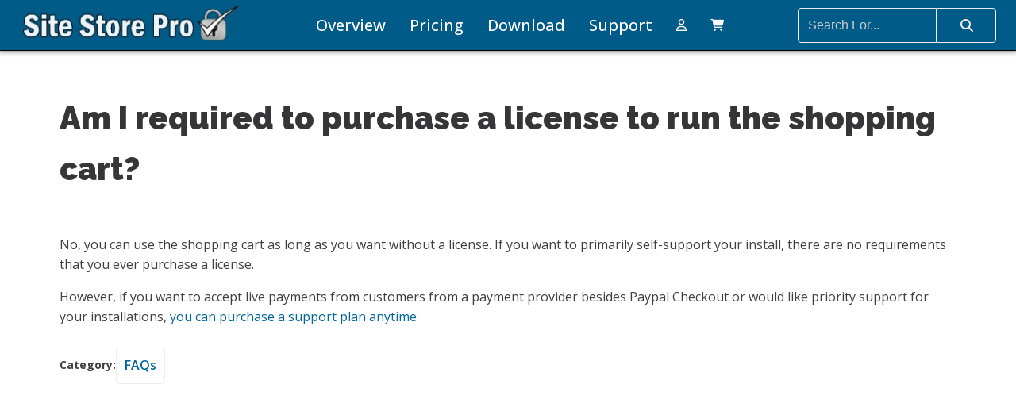

--- FILE ---
content_type: text/html; charset=UTF-8
request_url: https://www.sitestorepro.com/kb/am-i-required-to-purchase-a-license-to-run-the-shopping-cart/
body_size: 36251
content:
<!doctype html>
<html lang="en">
<head>
<meta charset="utf-8">
<meta name="viewport" content="width=device-width, initial-scale=1.0">
<title>Am I required to purchase a license to run the shopping cart?</title>
	
<link rel="preconnect" href="https://fonts.googleapis.com">
<link href="https://fonts.googleapis.com/css2?family=Open+Sans:ital,wght@0,300;0,400;0,500;0,600;0,700;0,800;1,300;1,400;1,500;1,600;1,700;1,800&family=Raleway:wght@300;500;600;900&display=swap" rel="stylesheet"> <script async src="https://www.googletagmanager.com/gtag/js?id=G-C379BJGFK8"></script>
<script>
  window.dataLayer = window.dataLayer || [];
  function gtag(){dataLayer.push(arguments);}
  gtag('js', new Date());
  gtag('config', 'G-C379BJGFK8');
</script><script src="https://cdnjs.cloudflare.com/ajax/libs/jquery/3.7.0/jquery.min.js" integrity="sha512-3gJwYpMe3QewGELv8k/BX9vcqhryRdzRMxVfq6ngyWXwo03GFEzjsUm8Q7RZcHPHksttq7/GFoxjCVUjkjvPdw==" crossorigin="anonymous" referrerpolicy="no-referrer"></script>
<script src="https://cdnjs.cloudflare.com/ajax/libs/magnific-popup.js/1.1.0/jquery.magnific-popup.min.js" integrity="sha512-IsNh5E3eYy3tr/JiX2Yx4vsCujtkhwl7SLqgnwLNgf04Hrt9BT9SXlLlZlWx+OK4ndzAoALhsMNcCmkggjZB1w==" crossorigin="anonymous" referrerpolicy="no-referrer"></script>
<link rel="stylesheet" href="https://cdnjs.cloudflare.com/ajax/libs/font-awesome/6.4.2/css/all.min.css"><link rel="stylesheet" href="https://unpkg.com/aos@3.0.0-beta.6/dist/aos.css" /><link rel="stylesheet" href="https://cdnjs.cloudflare.com/ajax/libs/magnific-popup.js/1.1.0/magnific-popup.min.css" integrity="sha512-+EoPw+Fiwh6eSeRK7zwIKG2MA8i3rV/DGa3tdttQGgWyatG/SkncT53KHQaS5Jh9MNOT3dmFL0FjTY08And/Cw==" crossorigin="anonymous" referrerpolicy="no-referrer" />
<style>:root{--font-family-primary:'Open Sans',sans-serif;--font-family-secondary:Raleway,sans-serif;--body-font-family:var(--font-family-primary);--body-font-size:100%;--body-font-color:#3f3f3f;--body-font-line-height:1.6;--body-font-weight:400;--body-background-color:#fff;--site-max-width:1600px;--main-content-area-background:#fff;--main-content-area-padding:25px;--primary-accent-color:#6699CC;--secondary-accent-color:#005B88;--tertiary-accent-color:#0092C1;--site-primary-links-color:#006699;--site-primary-links-text-decoration:none;--site-primary-links-hover-color:#0099CC;--site-primary-links-hover-text-decoration:underline;--site-primary-links-active-color:#006699;--site-primary-links-active-text-decoration:none;--site-primary-links-visited-color:#006699;--site-primary-links-visited-text-decoration:none;--font-primary-color:#363538;--font-secondary-color:#666;--font-highlight-color:#EEE;--font-light-weight:300;--font-regular-weight:400;--font-bold-weight:700;--font-boldest-weight:900;--font-size-regular:var(--body-font-size);--font-size-smaller:.875rem;--font-size-smaller-color:#666;--font-size-smallest:.75rem;--font-size-smallest-color:#666;--font-size-larger:1.125rem;--font-size-largest:1.25rem;--font-size-emphasis:1.5rem;--font-emphasis-color:#000;--paragraph-font-family:var(--font-family-primary);--paragraph-font-size:1rem;--paragraph-font-color:#3f3f3f;--paragraph-font-weight:400;--paragraph-line-height:1.6;--headings-font-family:var(--font-family-secondary);--headings-font-color:#363538;--headings-font-weight:900;--error-text-color:#C00;--global-border-radius:4px;--global-element-border-light:solid 1px #fff;--global-element-border-medium:solid 1px #eee;--global-element-border-dark:solid 1px #000;--global-box-shadow-light:0 0 5px 2px rgba(196,196,196,.22);--global-box-shadow-medium:rgba(149,157,165,.2) 0 8px 18px;--global-box-shadow-dark:0 0 5px 2px rgba(0,0,0,.25);--global-cursor-pointer:pointer;--global-box-shadow-product-images:0 0 5px 2px rgba(0,0,0,.22);--header-background-color:#F3F3F3;--top-nav-container-background:#FFF;--top-nav-menu-background-color:transparent;--top-nav-menu-desktop-font-color:white;--top-nav-menu-desktop-font-weight:500;--top-nav-menu-desktop-font-size:1.25em;--top-nav-menu-desktop-tab-hover-background:var(--secondary-accent-color);--top-nav-menu-desktop-tab-hover-label-color:#000;--top-nav-menu-desktop-tab-active-background:var(--secondary-accent-color);--top-nav-menu-desktop-tab-active-label-color:black;--top-nav-menu-desktop-drop-down-background-color:white;--top-nav-menu-desktop-drop-down-list-item-hover:var(--secondary-accent-color);--top-nav-menu-desktop-drop-down-list-item-hover-label-color:white;--top-nav-menu-desktop-drop-down-list-item-label-color:black;--top-nav-menu-mobile-font-color:black;--top-nav-menu-mobile-font-size:1.25rem;--top-nav-menu-mobile-font-weight:600;--top-nav-menu-mobile-view-list-expand:var(--secondary-accent-color);--top-nav-menu-mobile-view-list-expanded-background:white;--top-nav-menu-drop-down-menus-font-size:1em;--top-nav-sub-menu-drop-downs-font-size:1em;--top-nav-menu-borders-radius:4px;--top-nav-menu-borders-color:#000;--footer-background-color:#363538;--side-bar-left-background-color:#eee;--side-bar-left-border:solid 1px #000;--side-bar-left-padding:25px;--side-bar-left-margins:auto;--main-content-area-background-color:#fff;--main-content-border:0;--main-content-padding:25px;--main-content-margins:auto;--side-bar-right-background-color:#eee;--side-bar-right-border:solid 1px #000;--side-bar-right-padding:25px;--side-bar-right-margins:auto;--content-boxes-background-color:#F6F6F6;--form-fields-font-size:1rem;--form-fields-font-color:#000;--form-fields-background-color:#FFF;--form-fields-padding:12px;--form-fields-border:solid 1px #ccc;--form-fields-default-width:100%;--form-fields-font-size-hover:1rem;--form-fields-font-color-hover:#666;--form-fields-background-color-hover:#F6F6F6;--form-fields-padding-hover:12px;--form-fields-border-hover:solid 1px var(--primary-accent-color);--form-fields-default-width-hover:100%;--form-fields-font-size-focus:100%;--form-fields-font-color-focus:#000;--form-fields-background-color-focus:#FFF;--form-fields-padding-focus:12px;--form-fields-border-focus:solid 1px var(--secondary-accent-color);--form-fields-default-width-focus:100%;--form-fields-collapsed-width:300px;--buttons-background-color:#036198;--buttons-font-family:var(--font-family-primary);--buttons-font-size:1rem;--buttons-font-weight:600;--buttons-font-color:#FFF;--buttons-border:solid 1px #408697;--buttons-padding:10px;--buttons-shading:var(--global-box-shadow-light);--buttons-opacity:1.0;--buttons-background-color-hover:#6699CC;--buttons-font-family-hover:var(--font-family-primary);--buttons-font-size-hover:1rem;--buttons-font-weight-hover:600;--buttons-font-color-hover:#000;--buttons-border-hover:solid 1px #76B5C5;--buttons-padding-hover:10px;--buttons-shading-hover:var(--global-box-shadow-light);--buttons-opacity-hover:.8;--buttons-background-color-active:#76B5C5;--buttons-font-family-active:var(--font-family-primary);--buttons-font-size-active:1rem;--buttons-font-weight-active:600;--buttons-font-color-active:#000;--buttons-border-active:solid 1px #363538;--buttons-padding-active:10px;--buttons-shading-active:var(--global-box-shadow-light);--buttons-opacity-active:1.0;--primary-buttons-background-color:#036198;--primary-buttons-font-family:var(--font-family-primary);--primary-buttons-font-size:1rem;--primary-buttons-font-weight:600;--primary-buttons-font-color:#FFF;--primary-buttons-border:solid 1px #408697;--primary-buttons-padding:10px;--primary-buttons-shading:none;--primary-buttons-opacity:1.0;--primary-buttons-background-color-hover:#6699CC;--primary-buttons-font-family-hover:var(--font-family-primary);--primary-buttons-font-size-hover:1rem;--primary-buttons-font-weight-hover:600;--primary-buttons-font-color-hover:#000;--primary-buttons-border-hover:solid 1px #76B5C5;--primary-buttons-padding-hover:10px;--primary-buttons-shading-hover:none;--primary-buttons-opacity-hover:.8;--primary-buttons-background-color-active:#76B5C5;--primary-buttons-font-family-active:var(--font-family-primary);--primary-buttons-font-size-active:1rem;--primary-buttons-font-weight-active:600;--primary-buttons-font-color-active:#000;--primary-buttons-border-active:solid 1px #363538;--primary-buttons-padding-active:10px;--primary-buttons-shading-active:none;--primary-buttons-opacity-active:1.0;--secondary-buttons-background-color:#FFF;--secondary-buttons-font-family:var(--font-family-primary);--secondary-buttons-font-size:1rem;--secondary-buttons-font-weight:600;--secondary-buttons-font-color:#006699;--secondary-buttons-border:solid 1px #eee;--secondary-buttons-padding:10px;--secondary-buttons-shading:none;--secondary-buttons-opacity:1.0;--secondary-buttons-background-color-hover:#F3F3F3;--secondary-buttons-font-family-hover:var(--font-family-primary);--secondary-buttons-font-size-hover:1rem;--secondary-buttons-font-weight-hover:600;--secondary-buttons-font-color-hover:#000;--secondary-buttons-border-hover:solid 1px var(--secondary-accent-color);--secondary-buttons-padding-hover:10px;--secondary-buttons-shading-hover:none;--secondary-buttons-opacity-hover:.8;--secondary-buttons-background-color-active:#F3F3F3;--secondary-buttons-font-family-active:var(--font-family-primary);--secondary-buttons-font-size-active:1rem;--secondary-buttons-font-weight-active:600;--secondary-buttons-font-color-active:#666;--secondary-buttons-border-active:solid 1px #363538;--secondary-buttons-padding-active:10px;--secondary-buttons-shading-active:none;--secondary-buttons-opacity-active:1.0;--tertiary-buttons-background-color:#EEE;--tertiary-buttons-font-family:var(--font-family-tertiary);--tertiary-buttons-font-size:1rem;--tertiary-buttons-font-weight:600;--tertiary-buttons-font-color:#000;--tertiary-buttons-border:solid 1px #DADADA;--tertiary-buttons-padding:10px;--tertiary-buttons-shading:none;--tertiary-buttons-opacity:1.0;--tertiary-buttons-background-color-hover:#76B5C5;--tertiary-buttons-font-family-hover:var(--font-family-tertiary);--tertiary-buttons-font-size-hover:1rem;--tertiary-buttons-font-weight-hover:600;--tertiary-buttons-font-color-hover:#000;--tertiary-buttons-border-hover:solid 1px #76B5C5;--tertiary-buttons-padding-hover:10px;--tertiary-buttons-shading-hover:none;--tertiary-buttons-opacity-hover:.8;--tertiary-buttons-background-color-active:#76B5C5;--tertiary-buttons-font-family-active:var(--font-family-tertiary);--tertiary-buttons-font-size-active:1rem;--tertiary-buttons-font-weight-active:600;--tertiary-buttons-font-color-active:#666;--tertiary-buttons-border-active:solid 1px #76B5C5;--tertiary-buttons-padding-active:10px;--tertiary-buttons-shading-active:none;--tertiary-buttons-opacity-active:1.0;--error-buttons-background-color:var(--error-text-color);--error-buttons-font-family:var(--font-family-error);--error-buttons-font-size:1rem;--error-buttons-font-weight:600;--error-buttons-font-color:#FFF;--error-buttons-border:solid 1px #000;--error-buttons-padding:10px;--error-buttons-shading:none;--error-buttons-opacity:1.0;--error-buttons-background-color-hover:var(--error-text-color);--error-buttons-font-family-hover:var(--font-family-error);--error-buttons-font-size-hover:1rem;--error-buttons-font-weight-hover:600;--error-buttons-font-color-hover:#FFF;--error-buttons-border-hover:solid 1px #000;--error-buttons-padding-hover:10px;--error-buttons-shading-hover:none;--error-buttons-opacity-hover:.7;--error-buttons-background-color-active:var(--error-text-color);--error-buttons-font-family-active:var(--font-family-error);--error-buttons-font-size-active:1rem;--error-buttons-font-weight-active:600;--error-buttons-font-color-active:#FFF;--error-buttons-border-active:solid 1px #000;--error-buttons-padding-active:10px;--error-buttons-shading-active:none;--error-buttons-opacity-active:1.0;--small-buttons-font-size:var(--font-size-smaller);--small-buttons-font-weight:var(--font-regular-weight);--small-buttons-padding:7px;--small-buttons-width:auto!important;--small-buttons-opacity:1.0;--small-buttons-opacity-hover:.7;--large-buttons-font-size:var(--font-size-larger);--large-buttons-font-weight:var(--font-bold-weight);--large-buttons-padding:10px;--large-buttons-width:auto!important;--large-buttons-opacity:1.0;--large-buttons-opacity-hover:.7;--x-large-buttons-font-size:var(--font-size-largest);--x-large-buttons-font-weight:var(--font-bold-weight);--x-large-buttons-padding:10px;--x-large-buttons-width:auto!important;--x-large-buttons-opacity:1.0;--x-large-buttons-opacity-hover:.7;--dark-buttons-background-color:#000;--dark-buttons-font-family:var(--font-family-dark);--dark-buttons-font-size:1rem;--dark-buttons-font-weight:400;--dark-buttons-font-color:var(--secondary-accent-color);--dark-buttons-border:solid 1px #000;--dark-buttons-padding:10px;--dark-buttons-shading:none;--dark-buttons-opacity:.8;--dark-buttons-background-color-hover:#000;--dark-buttons-font-family-hover:var(--font-family-primary);--dark-buttons-font-size-hover:1rem;--dark-buttons-font-weight-hover:400;--dark-buttons-font-color-hover:#fff;--dark-buttons-border-hover:solid 1px #000;--dark-buttons-padding-hover:10px;--dark-buttons-shading-hover:none;--dark-buttons-opacity-hover:.6;--dark-buttons-background-color-active:#000;--dark-buttons-font-family-active:var(--font-family-primary);--dark-buttons-font-size-active:1rem;--dark-buttons-font-weight-active:400;--dark-buttons-font-color-active:#FFF;--dark-buttons-border-active:solid 1px #000;--dark-buttons-padding-active:10px;--dark-buttons-shading-active:none;--dark-buttons-opacity-active:1.0;--form-flex-modal-direction:column;--form-field-row-border:none;--global-palette1:#2B6CB0;--global-palette2:#215387;--global-palette3:#1A202C;--global-palette4:#2D3748;--global-palette5:#4A5568;--global-palette6:#718096;--global-palette7:#EDF2F7;--global-palette8:#F7FAFC;--global-palette9:#fff;--global-palette9rgb:255,255,255;--global-palette-highlight:var(--global-palette1);--global-palette-highlight-alt:var(--global-palette2);--global-palette-highlight-alt2:var(--global-palette9);--global-palette-btn-bg:var(--global-palette1);--global-palette-btn-bg-hover:var(--global-palette2);--global-palette-btn:var(--global-palette9);--global-palette-btn-hover:var(--global-palette9);-global-gray-400:#CBD5E0;--global-gray-500:#A0AEC0;--global-xs-spacing:1em;--global-sm-spacing:1.5rem;--global-md-spacing:2rem;--global-lg-spacing:2.5em;--global-xl-spacing:3.5em;--global-xxl-spacing:5rem;--global-edge-spacing:1.5rem;--global-boxed-spacing:2rem}.rounded_text_box{border-radius:10px!important}p.has-background{padding:1.25em 2.375em}:root .has-theme-palette-5-background-color{background-color:var(--global-palette5)}:root .has-theme-palette-9-color{color:var(--global-palette9)}:root .has-theme-palette-7-background-color{background-color:var(--global-palette7)}:root .has-theme-palette-3-color{color:var(--global-palette3)}@media only screen and (max-width:800px){.version_image img{width:70%}}body,html{font-size:var(--body-font-size);font-weight:var(--body-font-weight);font-family:var(--body-font-family);line-height:var(--body-font-line-height);background-color:var(--body-background-color);color:var(--body-font-color);padding:0;margin:0}@media only screen and (max-width:600px){body,html{font-size:var(--font-size-larger)}p{font-size:var(--font-size-larger)}}h1,h2,h3,h4,h5,h6{font-family:var(--headings-font-family);color:var(--headings-font-color);font-weight:var(--headings-font-weight)}p{font-family:var(--paragraph-font-family);font-size:var(--paragraph-font-size);color:var(--paragraph-font-color);font-weight:var(--paragraph-font-weight);line-height:var(--paragraph-line-height)}a:link{color:var(--site-primary-links-color);text-decoration:var(--site-primary-links-text-decoration)}a:active{color:var(--site-primary-links-active-color);text-decoration:var(--site-primary-links-active-text-decoration)}a:visited{color:var(--site-primary-links-color);text-decoration:var(--site-primary-links-text-decoration)}a:hover{color:var(--site-primary-links-hover-color);text-decoration:var(--site-primary-links-hover-text-decoration)}table{border:0!important;border-collapse:collapse;border-spacing:0;empty-cells:show;margin:0!important;max-width:100%;width:100%}td,th{border:0!important}*{box-sizing:border-box}pre{white-space:pre-wrap;word-break:break-all}code{white-space:pre-wrap;word-break:break-all}h1{font-size:40px}.top_sharing_container{width:100%;display:flex;justify-content:center;align-items:center;background-color:var(--primary-accent-color);position:relative;padding-left:25px;padding-right:25px;min-height:40px}#top_sharing_section{max-width:var(--site-max-width);width:100%}.top_sharing_contents{width:100%;display:flex;flex-wrap:wrap;align-items:center;justify-content:space-between;min-height:2em}.top_sharing_contents li{padding:0;margin:0;list-style:none}.sharing_col1{height:100%;position:relative;min-width:300px;flex-grow:1;font-weight:600;color:white}.sharing_col2{display:flex;justify-content:center;align-items:center;position:relative;min-width:300px;flex-grow:1}.sharing_col3{display:flex;justify-content:flex-end;align-items:center;position:relative;min-width:300px;height:100%;position:relative;min-width:300px;flex-grow:1}.top_nav_container{width:100%;display:flex;justify-content:center;align-items:center;background-color:#005B88;position:relative}#top_nav_area{max-width:var(--site-max-width);width:auto}.site_header_container{top:0;left:0;width:100%;display:flex;justify-content:center;align-items:center;position:fixed;background:#005B88;padding-left:25px;padding-right:25px;z-index:2;box-shadow:0 -1px 6px 2px #747474;border-bottom:1px solid black}#site_header{max-width:var(--site-max-width);width:100%}.site_header_contents{padding:25px;width:100%;display:flex;align-items:center;flex-wrap:no-wrap;justify-content:space-between;padding:0;margin:0;gap:10px}.site_header_contents li{padding:0;margin:0;list-style:none}.header_elements{flex-grow:1}@media only screen and (min-width:1150px){.embedded_top_navigation{width:auto!important;min-width:700px}}.header_row1{min-height:25px;width:100%;display:flex;justify-content:center;align-items:center;background:var(--secondary-accent-color)}.header_logo{position:relative;max-width:295px;width:100%}.header_col1{align-items:center;position:relative}@media only screen and (min-width:1150px){.header_col1{min-width:250px;max-width:350px}}.header_col2{align-items:center;position:relative;width:100%;vertical-align:middle}.header_row2{min-height:25px;width:100%;display:flex;justify-content:center;align-items:center;background:var(--tertiary-accent-color)}@media only screen and (max-width:600px){.site_header_contents{justify-content:space-between;flex-wrap:no-wrap;padding-top:0;padding-bottom:0;padding-left:0;padding-right:0;gap:1px}#header_features{height:45px;max-height:45px;padding:0;margin-bottom:10px}.header_logo{position:relative;max-width:145px;padding:0;margin:0;min-width:115px!important}.site_header_container{padding-left:5px;padding-right:0}}.header_container ul{list-style:none;margin:0;padding:0}#header_features{flex-grow:0}.header-pre-load{display:none}#main-menu{background-color:var(--top-nav-menu-background-color);color:white}.store-top-nav-menu ul{background:var(--top-nav-menu-mobile-view-list-expanded-background)}.store-top-nav-menu a,.store-top-nav-menu a:active,.store-top-nav-menu a:focus,.store-top-nav-menu a:hover{padding:13px 20px;padding-right:58px;color:var(--top-nav-menu-mobile-font-color);font-size:var(--top-nav-menu-mobile-font-size);font-weight:var(--top-nav-menu-mobile-font-weight);text-decoration:none}.store-top-nav-menu a.current{font-weight:700}.store-top-nav-menu a.disabled{color:#ccc}.store-top-nav-menu a span.sub-arrow{position:absolute;top:50%;margin-top:-17px;left:auto;right:4px;width:34px;height:34px;overflow:hidden;font:bold 14px/34px monospace!important;text-align:center;text-shadow:none;background:var(--top-nav-menu-mobile-view-list-expand);border-radius:var(--top-nav-menu-borders-radius)}.store-top-nav-menu a.highlighted span.sub-arrow:before{display:block;content:"-"}.store-top-nav-menu li{border-top:1px solid rgba(141,184,99,.2)}.store-top-nav-menu>li:first-child{border-top:0}.store-top-nav-menu ul a,.store-top-nav-menu ul a:active,.store-top-nav-menu ul a:focus,.store-top-nav-menu ul a:hover{font-size:var(--top-nav-sub-menu-drop-downs-font-size);border-left:8px solid transparent}.store-top-nav-menu ul ul a,.store-top-nav-menu ul ul a:active,.store-top-nav-menu ul ul a:focus,.store-top-nav-menu ul ul a:hover{font-size:var(--top-nav-sub-menu-drop-downs-font-size);border-left:16px solid transparent}.store-top-nav-menu ul ul ul a,.store-top-nav-menu ul ul ul a:active,.store-top-nav-menu ul ul ul a:focus,.store-top-nav-menu ul ul ul a:hover{font-size:var(--top-nav-sub-menu-drop-downs-font-size);border-left:24px solid transparent}.store-top-nav-menu ul ul ul ul a,.store-top-nav-menu ul ul ul ul a:active,.store-top-nav-menu ul ul ul ul a:focus,.store-top-nav-menu ul ul ul ul a:hover{font-size:var(--top-nav-sub-menu-drop-downs-font-size);border-left:32px solid transparent}.store-top-nav-menu ul ul ul ul ul a,.store-top-nav-menu ul ul ul ul ul a:active,.store-top-nav-menu ul ul ul ul ul a:focus,.store-top-nav-menu ul ul ul ul ul a:hover{font-size:var(--top-nav-sub-menu-drop-downs-font-size);border-left:40px solid transparent}@media (min-width:1150px){.store-top-nav-menu ul{position:absolute;width:12em}.store-top-nav-menu li{float:left}.store-top-nav-menu.sm-rtl li{float:right}.store-top-nav-menu ul li,.store-top-nav-menu.sm-rtl ul li,.store-top-nav-menu.sm-vertical li{float:none}.store-top-nav-menu a{white-space:nowrap}.store-top-nav-menu ul a,.store-top-nav-menu.sm-vertical a{white-space:normal}.store-top-nav-menu .sm-nowrap>li>:not(ul) a,.store-top-nav-menu .sm-nowrap>li>a{white-space:nowrap}.store-top-nav-menu{border-top:0;background:0}.store-top-nav-menu a,.store-top-nav-menu a.highlighted,.store-top-nav-menu a:active,.store-top-nav-menu a:focus,.store-top-nav-menu a:hover{padding:5px 15px;color:var(--top-nav-menu-desktop-font-color);font-weight:var(--top-nav-menu-desktop-font-weight);font-size:var(--top-nav-menu-desktop-font-size);border-radius:0}.store-top-nav-menu a:active,.store-top-nav-menu a:focus,.store-top-nav-menu a:hover{font-size:var(--top-nav-menu-desktop-font-size);background:var(--top-nav-menu-desktop-tab-hover-background);color:var(--top-nav-menu-desktop-tab-hover-label-color)}.store-top-nav-menu a.highlighted{font-size:var(--top-nav-menu-desktop-font-size);background:var(--top-nav-menu-desktop-tab-active-background);color:var(--top-nav-menu-desktop-tab-active-label-color)!important}.store-top-nav-menu a.disabled{background:0;color:#ccc;-webkit-box-shadow:none;-moz-box-shadow:none;box-shadow:none}.store-top-nav-menu a.has-submenu{padding-right:34px}.store-top-nav-menu a span.sub-arrow{top:50%;margin-top:-2px;right:20px;width:0;height:0;border-width:6px 4.02px 0 4.02px;border-style:solid dashed dashed dashed;border-color:var(--top-nav-menu-borders-color) transparent transparent transparent;background:0;border-radius:0}.store-top-nav-menu a:active span.sub-arrow,.store-top-nav-menu a:focus span.sub-arrow,.store-top-nav-menu a:hover span.sub-arrow{border-color:transparent transparent transparent transparent}.store-top-nav-menu a.highlighted span.sub-arrow{border-color:var(--top-nav-menu-borders-color) transparent transparent transparent}.store-top-nav-menu a.disabled span.sub-arrow{border-color:var(--top-nav-menu-borders-color) transparent transparent transparent}.store-top-nav-menu a.highlighted span.sub-arrow:before{display:none}.store-top-nav-menu li{border-top:0}.store-top-nav-menu ul{border:0;padding:8px 0;background:var(--top-nav-menu-desktop-drop-down-background-color);border-radius:0 0 var(--top-nav-menu-borders-radius) var(--top-nav-menu-borders-radius);box-shadow:0 4px 3px rgba(0,0,0,.25)}.store-top-nav-menu ul ul{border-radius:var(--top-nav-menu-borders-radius)}.store-top-nav-menu ul a,.store-top-nav-menu ul a.highlighted,.store-top-nav-menu ul a:active,.store-top-nav-menu ul a:focus,.store-top-nav-menu ul a:hover{font-size:var(--top-nav-menu-drop-down-menus-font-size);border:0!important;padding:10px 20px;color:var(--top-nav-menu-desktop-drop-down-list-item-label-color);border-radius:0}.store-top-nav-menu ul a.highlighted,.store-top-nav-menu ul a:active,.store-top-nav-menu ul a:focus,.store-top-nav-menu ul a:hover{background:var(--top-nav-menu-desktop-drop-down-list-item-hover);color:var(--top-nav-menu-desktop-drop-down-list-item-hover-label-color);box-shadow:none}.store-top-nav-menu ul a.disabled{background:0;color:#b3b3b3}.store-top-nav-menu ul a.has-submenu{padding-right:20px}.store-top-nav-menu ul a span.sub-arrow{right:10px;margin-top:-4.02px;border-width:4.02px 0 4.02px 6px;border-style:dashed dashed dashed solid;border-color:transparent transparent transparent var(--top-nav-menu-borders-color)}.store-top-nav-menu ul a.highlighted span.sub-arrow,.store-top-nav-menu ul a:active span.sub-arrow,.store-top-nav-menu ul a:focus span.sub-arrow,.store-top-nav-menu ul a:hover span.sub-arrow{border-color:transparent transparent transparent transparent}.store-top-nav-menu ul a.disabled span.sub-arrow{border-color:transparent transparent transparent var(--top-nav-menu-borders-color)}.store-top-nav-menu span.scroll-down,.store-top-nav-menu span.scroll-up{position:absolute;display:none;visibility:hidden;overflow:hidden;background:#f6ffed;height:20px}.store-top-nav-menu span.scroll-down-arrow,.store-top-nav-menu span.scroll-up-arrow{position:absolute;top:6px;left:50%;margin-left:-8px;width:0;height:0;overflow:hidden;border-width:0 6px 8px 6px;border-style:dashed dashed solid dashed;border-color:transparent transparent var(--top-nav-menu-borders-color) transparent}.store-top-nav-menu span.scroll-down-arrow{border-width:8px 6px 0 6px;border-style:solid dashed dashed dashed;border-color:var(--top-nav-menu-borders-color) transparent transparent transparent}.store-top-nav-menu.sm-rtl a.has-submenu{padding-right:20px;padding-left:34px}.store-top-nav-menu.sm-rtl a span.sub-arrow{right:auto;left:20px}.store-top-nav-menu.sm-rtl.sm-vertical{border-right:0;border-left:2px solid var(--top-nav-menu-borders-color)}.store-top-nav-menu.sm-rtl.sm-vertical a{border-radius:0 var(--top-nav-menu-borders-radius) var(--top-nav-menu-borders-radius) 0}.store-top-nav-menu.sm-rtl.sm-vertical a.has-submenu{padding:10px 20px}.store-top-nav-menu.sm-rtl.sm-vertical a span.sub-arrow{right:auto;left:10px;border-width:4.02px 6px 4.02px 0;border-style:dashed solid dashed dashed;border-color:transparent var(--top-nav-menu-borders-color) transparent transparent}.store-top-nav-menu.sm-rtl.sm-vertical a.highlighted span.sub-arrow,.store-top-nav-menu.sm-rtl.sm-vertical a:active span.sub-arrow,.store-top-nav-menu.sm-rtl.sm-vertical a:focus span.sub-arrow,.store-top-nav-menu.sm-rtl.sm-vertical a:hover span.sub-arrow{border-color:transparent transparent transparent transparent}.store-top-nav-menu.sm-rtl.sm-vertical a.disabled span.sub-arrow{border-color:transparent var(--top-nav-menu-borders-color) transparent transparent}.store-top-nav-menu.sm-rtl ul{border-radius:var(--top-nav-menu-borders-radius) 0 var(--top-nav-menu-borders-radius) var(--top-nav-menu-borders-radius)}.store-top-nav-menu.sm-rtl ul a{border-radius:0!important}.store-top-nav-menu.sm-rtl ul a.has-submenu{padding:10px 20px!important}.store-top-nav-menu.sm-rtl ul a span.sub-arrow{right:auto;left:10px;border-width:4.02px 6px 4.02px 0;border-style:dashed solid dashed dashed;border-color:transparent var(--top-nav-menu-borders-color) transparent transparent}.store-top-nav-menu.sm-rtl ul a.highlighted span.sub-arrow,.store-top-nav-menu.sm-rtl ul a:active span.sub-arrow,.store-top-nav-menu.sm-rtl ul a:focus span.sub-arrow,.store-top-nav-menu.sm-rtl ul a:hover span.sub-arrow{border-color:transparent transparent transparent transparent}.store-top-nav-menu.sm-rtl ul a.disabled span.sub-arrow{border-color:transparent var(--top-nav-menu-borders-color) transparent transparent}.store-top-nav-menu.sm-vertical{border-bottom:0;border-right:2px solid var(--top-nav-menu-borders-color)}.store-top-nav-menu.sm-vertical a{padding:10px 20px;border-radius:var(--top-nav-menu-borders-radius) 0 0 var(--top-nav-menu-borders-radius)}.store-top-nav-menu.sm-vertical a.highlighted,.store-top-nav-menu.sm-vertical a:active,.store-top-nav-menu.sm-vertical a:focus,.store-top-nav-menu.sm-vertical a:hover{box-shadow:none}.store-top-nav-menu.sm-vertical a.disabled{background:0;color:#ccc}.store-top-nav-menu.sm-vertical a span.sub-arrow{right:10px;margin-top:-4.02px;border-width:4.02px 0 4.02px 6px;border-style:dashed dashed dashed solid;border-color:transparent transparent transparent var(--top-nav-menu-borders-color)}.store-top-nav-menu.sm-vertical a.highlighted span.sub-arrow,.store-top-nav-menu.sm-vertical a:active span.sub-arrow,.store-top-nav-menu.sm-vertical a:focus span.sub-arrow,.store-top-nav-menu.sm-vertical a:hover span.sub-arrow{border-color:transparent transparent transparent transparent}.store-top-nav-menu.sm-vertical a.disabled span.sub-arrow{border-color:transparent transparent transparent var(--top-nav-menu-borders-color)}.store-top-nav-menu.sm-vertical ul{border-radius:var(--top-nav-menu-borders-radius)!important}.store-top-nav-menu.sm-vertical ul a{padding:10px 20px}}#main-menu,#main-menu>.has-mega-menu{position:static!important}#main-menu .mega-menu{right:0!important;width:auto!important;max-width:none!important;overflow:hidden;padding:25px;border-top:solid 1px #000;z-index:2}#main-menu>.has-mega-menu .scroll-up,#main-menu>.has-mega-menu .scroll-down{margin-left:0!important}#main-menu .mega-menu>li{overflow:auto}#main-menu .mega-menu{color:#353451}#main-menu .mega-menu ul{position:static;display:block!important;margin:.83em 0;border:0;padding:0 0 0 20px;width:auto;background:transparent;box-shadow:none}#main-menu .mega-menu ul li{display:list-item;list-style-type:none;border:0}#main-menu .mega-menu a{border:0;padding:0;background:transparent;color:inherit;text-decoration:none}#main-menu .mega-menu .column-1-3{padding:0 20px}@media (min-width:768px){#main-menu .mega-menu .column-1-3{float:left;width:33.33%}}.mega-menu-sample-image{margin:.83em 0;border:1px solid;height:80px;line-height:80px;text-align:center}@media (min-width:1150px){.sub-category-sub-menu{margin-top:-30px!important}.collection-sub-menu{margin-top:-30px!important}}.left_panel_display{padding-top:10px;padding-right:10px;padding-bottom:10px;display:none;position:fixed;z-index:29;top:0;width:300px;height:100%;border-right:solid 1px #000;background-color:#fff;box-shadow:3px -1px 6px -2px rgba(0,0,0,.76);overflow-y:auto;overflow-x:hidden}.fixed-header{z-index:2;position:fixed;top:0;left:0;width:100%;background:#005B88;border-top:solid 1px #646161;border-bottom:solid 1px #646161}.fixed_header_centering{min-width:100%!important;width:100%!important;display:flex;justify-content:center;align-items:center}.main-menu-btn{position:relative;display:inline-block;cursor:pointer;white-space:nowrap;overflow:hidden}#main-menu{min-width:275px;width:auto}.main-menu-btn::before{color:white;content:"\f0c9";font-family:"Font Awesome 5 free";font-weight:900;font-size:36px;padding:15px;margin-right:10px;margin-left:10px}#main-menu-state:checked~.main-menu-btn::before{color:black;content:"\f410";font-family:"Font Awesome 5 free";font-weight:900;font-size:26px;padding:5px;margin-right:10px;margin-left:5px}#main-menu-state{position:absolute;width:1px;height:1px;margin:-1px;border:0;padding:0;overflow:hidden}#main-menu-state:not(:checked)~#main-menu{display:none}#main-menu-state:checked~#main-menu{display:block}@media (min-width:1150px){.main-menu-btn{position:absolute;top:-99999px;right:0}#main-menu-state:not(:checked)~#main-menu{display:block}}#main-menu-fixed-logo{display:none}.main-menu-fixed-logo-show{display:block!important}.main-menu-fixed-logo-container{height:39px;width:39px;display:flex;justify-content:center;align-items:flex-end}.main-menu-fixed-logo-container a{background:none!important;padding:0!important;margin:0!important}.main-menu-fixed-logo-container img{height:30px!important;width:30px!important;display:inline-block}.main-menu-fixed-logo-container a{background:none!important;padding:0!important;margin:0!important}.sm{position:relative;z-index:3}.sm,.sm ul,.sm li{display:block;list-style:none;margin:0;padding:0;line-height:normal;direction:ltr;text-align:left;-webkit-tap-highlight-color:rgba(0,0,0,0)}.sm-rtl,.sm-rtl ul,.sm-rtl li{direction:rtl;text-align:right}.sm>li>h1,.sm>li>h2,.sm>li>h3,.sm>li>h4,.sm>li>h5,.sm>li>h6{margin:0;padding:0}.sm ul{display:none}.sm li,.sm a{position:relative}.sm a{display:block}.sm a.disabled{cursor:not-allowed}.sm:after{content:'\00a0';display:block;height:0;font:0/0 serif;clear:both;visibility:hidden;overflow:hidden}.sm,.sm *,.sm *:before,.sm *:after{-moz-box-sizing:border-box;-webkit-box-sizing:border-box;box-sizing:border-box}.main-nav-loader{display:none}@media screen and (min-width:1150px){.store-top-nav-menu-hide-desktop{display:none!important}}@media screen and (max-width:1149px){.store-top-nav-menu-hide-mobile{display:none!important}}.main_content_container{width:100%;margin-right:auto;margin-left:auto;position:relative;opacity:0;overflow:hidden}#main_content_area{width:100%;max-width:1350px;margin-bottom:0;height:100%;margin-top:65px;background-color:var(--main-content-area-background);margin-left:auto;margin-right:auto;min-height:700px;position:relative;z-index:0;padding:var(--main-content-area-padding)}.site-store-pro-sidebar{font-size:1.2em}.footer_container{width:100%;margin-left:auto;margin-right:auto;color:#eee}.footer_background_image{background-repeat:no-repeat;background-image:url(https://d21pfcpbhfxeb1.cloudfront.net/sitestorepro-footer-11-2023-s.webp);background-size:cover;background-position:left}@media only screen and (max-width:1150px){.footer_row1{display:none!important;min-height:0!important}.footer_background_image{background-image:none;background:rgb(0,0,0);background:linear-gradient(176deg,rgba(0,0,0,.9416141456582633) 50%,rgba(5,60,112,1) 100%)}}.footer-copyright{display:flex;justify-content:center;align-items:center;gap:10px;flex-wrap:wrap}.footer_container ul{list-style:none;margin:0;padding:0}.footer_contents{max-width:1200px;width:100%;display:flex;margin-left:auto;margin-right:auto;margin-bottom:5px;margin-top:5px}.footer_contents a:link{color:#C8C8C8;text-decoration:none}.footer_contents a:visited{color:#C8C8C8;text-decoration:none}.footer_contents a:hover{color:var(--tertiary-accent-color);text-decoration:none}.footer_rows{padding:0;margin:0;width:100%}.footer_row1{display:flex;justify-content:center;min-height:2em}.footer_row2{display:flex;justify-content:center;background:rgb0,0,0,.6);min-height:2.5em}.footer_row3{display:flex;justify-content:center;background:rgb(0,0,0,.4);min-height:75px}.footer_row4{margin-top:15px;display:flex;justify-content:center;gap:10px;flex-wrap:wrap;font-size:.85em;color:#ccc;align-items:center;padding:10px 25px;opacity:.8}.footer_columns img{}.footer_columns img:hover{}.site_footer_columns_primary{width:100%;display:flex;justify-content:flex-start;flex-wrap:wrap;gap:10x}.site_footer_columns_primary li{width:22%;flex-grow:1}@media only screen and (max-width:1150px){.site_footer_columns_primary li{width:33%;flex-grow:1}}@media only screen and (max-width:900px){.site_footer_columns_primary li{width:50%;flex-grow:1}}@media only screen and (max-width:600px){.site_footer_columns_primary li{width:100%;flex-grow:1}}.footer_columns li{width:100%;height:100%;margin:0;padding:0;font-size:1.0rem!important}.footer_columns h3{margin-left:0!important;margin-right:0!important;margin-top:25px!important;margin-bottom:10px!important;color:#eee!important;letter-spacing:3px;font-weight:900!important;font-size:1.0rem!important}.footer_col1{width:100%;padding:0 25px}.footer_col2{width:100%;display:flex;flex-direction:column;flex-wrap:none;justify-content:flex-start;align-items:center;padding:0 25px;text-align:center}.footer_col3{width:100%;padding:0 25px}.footer_col4{width:100%;padding:0 25px}.footer_col5{width:100%;padding:0 25px}@media only screen and (max-width:1150px){.footer_col1{border-right:none}.footer_col2{border-right:none}.footer_col3{border-right:none}.footer_col4{border-right:none}.footer_col5{border-right:none}}#backtop{position:fixed;left:auto;right:20px;top:auto;bottom:10px;outline:0;overflow:hidden;color:#000;text-align:center;background-color:var(--primary-accent-color);height:50px;width:50px;line-height:50px;font-size:var(--font-size-larger);cursor:pointer;transition:all .3s linear;z-index:999999;opacity:1;display:none;border-radius:var(--global-border-radius)}#backtop:hover{background-color:var(--secondary-accent-color);border-radius:var(--global-border-radius)}#backtop.mcOut{opacity:0}button{background:var(--buttons-background-color);font-family:var(--buttons-font-family);font-size:var(--buttons-font-size);font-weight:var(--buttons-font-weight);color:var(--buttons-font-color);border:var(--buttons-border);padding:var(--buttons-padding);border-radius:var(--global-border-radius)}button:hover{background:var(--buttons-background-color-hover);font-family:var(--buttons-font-family-hover);font-size:var(--buttons-font-size-hover);font-weight:var(--buttons-font-weight-hover);color:var(--buttons-font-color-hover);border:var(--buttons-border-hover);padding:var(--buttons-padding-hover);box-shadow:var(--buttons-shading-hover);border-radius:var(--global-border-radius);cursor:var(--global-cursor-pointer)}.btn-primary{background:var(--primary-buttons-background-color)!important;font-family:var(--primary-buttons-font-family)!important;font-size:var(--primary-buttons-font-size)!important;font-weight:var(--primary-buttons-font-weight)!important;color:var(--primary-buttons-font-color)!important;border:var(--primary-buttons-border)!important;padding:var(--primary-buttons-padding)!important;box-shadow:var(--primary-buttons-shading)!important;border-radius:var(--global-border-radius)!important;opacity:var(--primary-buttons-opacity)!important;max-width:250px}.btn-primary:hover{background:var(--primary-buttons-background-color-hover)!important;font-family:var(--primary-buttons-font-family-hover)!important;font-size:var(--primary-buttons-font-size-hover)!important;font-weight:var(--primary-buttons-font-weight-hover)!important;color:var(--primary-buttons-font-color-hover)!important;border:var(--primary-buttons-border-hover)!important;padding:var(--primary-buttons-padding-hover)!important;box-shadow:var(--primary-buttons-shading-hover)!important;border-radius:var(--global-border-radius)!important;opacity:var(--primary-buttons-opacity-hover)!important;cursor:var(--global-cursor-pointer)!important;max-width:250px}.btn-primary:active{background:var(--primary-buttons-background-color-active)!important;font-family:var(--primary-buttons-font-family-active)!important;font-size:var(--primary-buttons-font-size-active)!important;font-weight:var(--primary-buttons-font-weight-active)!important;color:var(--primary-buttons-font-color-active)!important;border:var(--primary-buttons-border-active)!important;padding:var(--primary-buttons-padding-active)!important;box-shadow:var(--primary-buttons-shading-active)!important;border-radius:var(--global-border-radius)!important;opacity:var(--primary-buttons-opacity-active)!important;max-width:250px}.btn-secondary,.btn-light{background:var(--secondary-buttons-background-color)!important;font-family:var(--secondary-buttons-font-family)!important;font-size:var(--secondary-buttons-font-size)!important;font-weight:var(--secondary-buttons-font-weight)!important;color:var(--secondary-buttons-font-color)!important;border:var(--secondary-buttons-border)!important;padding:var(--secondary-buttons-padding)!important;box-shadow:var(--secondary-buttons-shading)!important;border-radius:var(--global-border-radius)!important;opacity:var(--secondary-buttons-opacity)!important;max-width:250px}.btn-secondary:hover,.btn-light:hover{background:var(--secondary-buttons-background-color-hover)!important;font-family:var(--secondary-buttons-font-family-hover)!important;font-size:var(--secondary-buttons-font-size-hover)!important;font-weight:var(--secondary-buttons-font-weight-hover)!important;color:var(--secondary-buttons-font-color-hover)!important;border:var(--secondary-buttons-border-hover)!important;padding:var(--secondary-buttons-padding-hover)!important;box-shadow:var(--secondary-buttons-shading-hover)!important;border-radius:var(--global-border-radius)!important;cursor:var(--global-cursor-pointer)!important;opacity:var(--secondary-buttons-opacity-hover!important);max-width:250px}.btn-secondary:active,.btn-light:active{background:var(--secondary-buttons-background-color-active)!important;font-family:var(--secondary-buttons-font-family-active)!important;font-size:var(--secondary-buttons-font-size-active)!important;font-weight:var(--secondary-buttons-font-weight-active)!important;color:var(--secondary-buttons-font-color-active)!important;border:var(--secondary-buttons-border-active)!important;padding:var(--secondary-buttons-padding-active)!important;box-shadow:var(--secondary-buttons-shading-active)!important;border-radius:var(--global-border-radius)!important;cursor:var(--global-cursor-pointer)!important;opacity:var(--secondary-buttons-opacity-active)!important;max-width:250px}.btn-tertiary{background:var(--tertiary-buttons-background-color)!important;font-family:var(--tertiary-buttons-font-family)!important;font-size:var(--tertiary-buttons-font-size)!important;font-weight:var(--tertiary-buttons-font-weight)!important;color:var(--tertiary-buttons-font-color)!important;border:var(--tertiary-buttons-border)!important;padding:var(--tertiary-buttons-padding)!important;box-shadow:var(--tertiary-buttons-shading)!important;border-radius:var(--global-border-radius)!important;opacity:var(--tertiary-buttons-opacity)!important;max-width:250px}.btn-tertiary:hover{background:var(--tertiary-buttons-background-color-hover)!important;font-family:var(--tertiary-buttons-font-family-hover)!important;font-size:var(--tertiary-buttons-font-size-hover)!important;font-weight:var(--tertiary-buttons-font-weight-hover)!important;color:var(--tertiary-buttons-font-color-hover)!important;border:var(--tertiary-buttons-border-hover)!important;padding:var(--tertiary-buttons-padding-hover)!important;box-shadow:var(--tertiary-buttons-shading-hover)!important;border-radius:var(--global-border-radius)!important;opacity:var(--tertiary-buttons-opacity-hover)!important;cursor:var(--global-cursor-pointer)!important;max-width:250px}.btn-tertiary:active{background:var(--tertiary-buttons-background-color-active)!important;font-family:var(--tertiary-buttons-font-family-active)!important;font-size:var(--tertiary-buttons-font-size-active)!important;font-weight:var(--tertiary-buttons-font-weight-active)!important;color:var(--tertiary-buttons-font-color-active)!important;border:var(--tertiary-buttons-border-active)!important;padding:var(--tertiary-buttons-padding-active)!important;box-shadow:var(--tertiary-buttons-shading-active)!important;border-radius:var(--global-border-radius)!important;opacity:var(--tertiary-buttons-opacity-active)!important;max-width:250px}.btn-error{background:var(--error-buttons-background-color)!important;font-family:var(--error-buttons-font-family)!important;font-size:var(--error-buttons-font-size)!important;font-weight:var(--error-buttons-font-weight)!important;color:var(--error-buttons-font-color)!important;border:var(--error-buttons-border)!important;padding:var(--error-buttons-padding)!important;box-shadow:var(--error-buttons-shading)!important;border-radius:var(--global-border-radius)!important;opacity:var(--error-buttons-opacity)!important;max-width:250px}.btn-error:hover{background:var(--error-buttons-background-color-hover)!important;font-family:var(--error-buttons-font-family-hover)!important;font-size:var(--error-buttons-font-size-hover)!important;font-weight:var(--error-buttons-font-weight-hover)!important;color:var(--error-buttons-font-color-hover)!important;border:var(--error-buttons-border-hover)!important;padding:var(--error-buttons-padding-hover)!important;box-shadow:var(--error-buttons-shading-hover)!important;border-radius:var(--global-border-radius)!important;opacity:var(--error-buttons-opacity-hover)!important;cursor:var(--global-cursor-pointer)!important;max-width:250px}.btn-error:active{background:var(--error-buttons-background-color-active)!important;font-family:var(--error-buttons-font-family-active)!important;font-size:var(--error-buttons-font-size-active)!important;font-weight:var(--error-buttons-font-weight-active)!important;color:var(--error-buttons-font-color-active)!important;border:var(--error-buttons-border-active)!important;padding:var(--error-buttons-padding-active)!important;box-shadow:var(--error-buttons-shading-active)!important;border-radius:var(--global-border-radius)!important;opacity:var(--error-buttons-opacity-active)!important;max-width:250px}.btn-dark{background:var(--dark-buttons-background-color)!important;font-family:var(--dark-buttons-font-family)!important;font-size:var(--dark-buttons-font-size)!important;font-weight:var(--dark-buttons-font-weight)!important;color:var(--dark-buttons-font-color)!important;border:var(--dark-buttons-border)!important;padding:var(--dark-buttons-padding)!important;box-shadow:var(--dark-buttons-shading)!important;border-radius:var(--global-border-radius)!important;opacity:var(--dark-buttons-opacity)!important;max-width:250px}.btn-dark:hover{background:var(--dark-buttons-background-color-hover)!important;font-family:var(--dark-buttons-font-family-hover)!important;font-size:var(--dark-buttons-font-size-hover)!important;font-weight:var(--dark-buttons-font-weight-hover)!important;color:var(--dark-buttons-font-color-hover)!important;border:var(--dark-buttons-border-hover)!important;padding:var(--dark-buttons-padding-hover)!important;box-shadow:var(--dark-buttons-shading-hover)!important;border-radius:var(--global-border-radius)!important;opacity:var(--dark-buttons-opacity-hover)!important;cursor:var(--global-cursor-pointer)!important;max-width:250px}.btn-dark:active{background:var(--dark-buttons-background-color-active)!important;font-family:var(--dark-buttons-font-family-active)!important;font-size:var(--dark-buttons-font-size-active)!important;font-weight:var(--dark-buttons-font-weight-active)!important;color:var(--dark-buttons-font-color-active)!important;border:var(--dark-buttons-border-active)!important;padding:var(--dark-buttons-padding-active)!important;box-shadow:var(--dark-buttons-shading-active)!important;border-radius:var(--global-border-radius)!important;opacity:var(--dark-buttons-opacity-active)!important;max-width:250px}.btn-small{font-size:var(--small-buttons-font-size)!important;font-weight:var(--small-buttons-font-weight)!important;padding:var(--small-buttons-padding)!important;width:var(--small-buttons-width)!important;opacity:var(--small-buttons-opacity)!important}.btn-small:hover{font-size:var(--small-buttons-font-size)!important;font-weight:var(--small-buttons-font-weight)!important;padding:var(--small-buttons-padding)!important;width:var(--small-buttons-width)!important;opacity:var(--small-buttons-opacity-hover)!important}.btn-large{font-size:var(--large-buttons-font-size)!important;font-weight:var(--large-buttons-font-weight)!important;padding:var(--large-buttons-padding)!important;width:var(--large-buttons-width)!important;opacity:var(--large-buttons-opacity)!important}.btn-large:hover{font-size:var(--large-buttons-font-size)!important;font-weight:var(--large-buttons-font-weight)!important;padding:var(--large-buttons-padding)!important;width:var(--large-buttons-width)!important;opacity:var(--large-buttons-opacity-hover)!important}.btn-x-large{font-size:var(--x-large-buttons-font-size)!important;font-weight:var(--x-large-buttons-font-weight)!important;padding:var(--x-large-buttons-padding)!important;width:var(--x-large-buttons-width)!important;opacity:var(--x-large-buttons-opacity)!important}.btn-x-large:hover{font-size:var(--x-large-buttons-font-size)!important;font-weight:var(--x-large-buttons-font-weight)!important;padding:var(--x-large-buttons-padding)!important;width:var(--x-large-buttons-width)!important;opacity:var(--x-large-buttons-opacity-hover)!important}.btn-full-width{width:100%!important;max-width:100%!important}.btn-full-width:hover{width:100%!important;max-width:100%!important}button[disabled]{cursor:default}@media only screen and (max-width:950px){input[type=button],input[type=reset],input[type=submit]{max-width:100%}input[type=button],input[type=reset],input[type=submit]:hover{max-width:100%}.btn-primary,.btn-secondary,.btn-light,.btn-primary:hover,.btn-secondary:hover,.btn-light:hover{max-width:100%}}.img-responsive{display:inline-block;max-width:100%;height:auto}.img-zoom img{cursor:zoom-in}.product-video-display-header{max-width:75vw;position:relative!important;width:100%!important;height:auto!important}@media only screen and (max-width:1000px){.product-video-display-header{max-width:100%;position:relative!important;width:100%!important;height:auto!important}}video{width:100%;height:auto}.video-container{max-width:75vw;position:relative!important;width:100%;height:auto;margin:0 auto;border:1px solid black;border-top-right-radius:var(--global-border-radius);border-top-left-radius:var(--global-border-radius)}@media only screen and (max-width:1000px){.video-container{max-width:100%;position:relative!important;width:100%!important;height:auto!important;border:1px solid black;border-top-right-radius:var(--global-border-radius);border-top-left-radius:var(--global-border-radius)}}.video-container{max-width:75vw;position:relative!important;width:100%!important;height:auto!important}@media only screen and (max-width:1000px){.video-container{max-width:100%;position:relative!important;width:100%!important;height:auto!important}}.video-src-wrapper{position:relative;padding-bottom:56.25%;height:0}.video-src-wrapper iframe{position:absolute;top:0;left:0;width:100%;height:100%}input,select,textarea{font-size:var(--form-fields-font-size);color:var(--form-fields-font-color);background:var(--form-fields-background-color);border:var(--form-fields-border);padding:var(--form-fields-padding);width:var(--form-fields-default-width);border-radius:var(--global-border-radius);box-sizing:border-box}input:focus,select:focus{font-size:var(--form-fields-font-size-focus);color:var(--form-fields-font-color-focus);background:var(--form-fields-background-color-focus);border:var(--form-fields-border-focus);padding:var(--form-fields-padding-focus);width:var(--form-fields-default-width-focus);border-radius:var(--global-border-radius);box-sizing:border-box}input:hover,select:hover{font-size:var(--form-fields-font-size-hover);color:var(--form-fields-font-color-hover);background:var(--form-fields-background-color-hover);border:var(--form-fields-border-hover);padding:var(--form-fields-padding-hover);width:var(--form-fields-default-width-hover);border-radius:var(--global-border-radius);box-sizing:border-box}textarea:hover{font-size:var(--form-fields-font-size-hover);color:var(--form-fields-font-color-hover);background:var(--form-fields-background-color-hover);border:var(--form-fields-border-hover);padding:var(--form-fields-padding-hover);width:var(--form-fields-default-width-hover);border-radius:var(--global-border-radius);box-sizing:border-box}textarea{overflow:auto}input[type=checkbox],input[type=radio]{box-sizing:border-box;padding:0;text-align:left;width:25px}html input[disabled]{cursor:default}input[type=button],input[type=reset],input[type=submit]{background:var(--buttons-background-color);font-family:var(--buttons-font-family);font-size:var(--buttons-font-size);font-weight:var(--buttons-font-weight);color:var(--buttons-font-color);border:var(--buttons-border);padding:var(--buttons-padding);box-shadow:var(--buttons-shading);border-radius:var(--global-border-radius)}input[type=button]:hover,input[type=reset]:hover,input[type=submit]:hover{background:var(--buttons-background-color-hover);font-family:var(--buttons-font-family-hover);font-size:var(--buttons-font-size-hover);font-weight:var(--buttons-font-weight-hover);color:var(--buttons-font-color-hover);border:var(--buttons-border-hover);padding:var(--buttons-padding-hover);box-shadow:var(--buttons-shading-hover);border-radius:var(--global-border-radius);cursor:var(--global-cursor-pointer)}@media only screen and (max-width:950px){input[type=button],input[type=reset],input[type=submit]{max-width:100%}input[type=button],input[type=reset],input[type=submit]:hover{max-width:100%}}.cms-form-row-headers{width:100%;margin-bottom:10px;flex:0 0 auto}.cms-form-rows{display:flex;text-align:left;margin-bottom:15px}.cms-form-labels{font-weight:600;width:150px;max-width:170px;flex-shrink:0}.cms-form-fields{text-align:left;width:100%}@media only screen and (max-width:700px){.cms-form-rows{display:flex;flex-direction:var(--form-flex-modal-direction);text-align:left;margin-bottom:10px;padding-bottom:5px}.cms-form-labels{font-weight:var(--font-bold-weight);max-width:100%;width:100%;line-height:2}.cms-form-fields{text-align:left;width:100%;padding-bottom:10px;border-bottom:var(--form-field-row-border)}}.cms-form-field-errors{font-size:var(--font-size-smaller);font-weight:var(--font-bold-weight);color:var(--error-text-color);padding:8px;border-radius:var(--global-border-radius);background-color:#eee;width:100%;margin-top:5px;margin-bottom:5px;box-sizing:border-box}.cms-form-select-menus{max-width:100%;margin-bottom:5px;min-width:100%;width:100%;border-radius:var(--global-border-radius)}.cms-form-text-areas{max-width:100%;margin-bottom:5px;min-width:100%;width:100%;border-radius:var(--global-border-radius);box-sizing:border-box}.cms-form-input-fields{max-width:100%;margin-bottom:5px;min-width:100%;width:100%;border-radius:var(--global-border-radius);box-sizing:border-box}.cms-form-single-checkbox{width:20px;height:20px}.cms-form-multi-checkbox{width:20px;height:20px}.cms-form-password-fields{max-width:100%;margin-bottom:5px;min-width:100%;width:100%;border-radius:var(--global-border-radius);box-sizing:border-box}.cms-form-required-field{font-size:var(--font-size-smallest);font-weight:var(--font-regular-weight);color:#990000;padding-top:3px;padding-left:5px;display:inline-block}.cms-form-field-instructions{font-size:var(--font-size-smallest);color:var(--font-size-smallest-color);font-weight:var(--font-regular-weight)}#products-search-results-display{width:100%}.product-search-results-scroll:hover{cursor:pointer}#product-search-results-ajax-container{text-align:center;margin-left:auto;margin-right:auto;width:100%}#cms-search-results-display{margin-top:25px}.products-search-results-left-drill-down-container{min-width:275px;width:100%}.products-search-results-left-drill-down-applied-filters{padding:5px;color:#000}.products-search-results-left-drill-down-lists{color:#999;list-style-type:none;padding:5px;margin-top:4px;margin-right:4px;margin-bottom:4px;margin-left:10px}.products-search-results-left-drill-down-list-labels{font-weight:var(--font-bold-weight);color:#666;margin-left:10px;margin-top:5px}.products-search-results-breadcrumbs{margin-right:auto;margin-left:auto;text-align:center;width:100%;padding:10px;background-color:var(--content-boxes-background-color);border-bottom:1px solid #ccc;margin:0}.products-search-results-title-container{display:flex;justify-content:space-between;align-items:center;min-height:50px;gap:10px;flex-wrap:wrap}.products-search-results-title{flex-grow:5}.products-search-results-filter-display{flex-grow:5}#products-results-type-selector{width:50px;font-size:24px;display:block;color:var(--primary-accent-color)}#products-results-type-selector:hover{cursor:pointer;opacity:.7}.products-search-results-sort{display:flex!important;align-items:center;justify-content:flex-end;width:auto;flex-wrap:none}.search-results-sorter_Label{font-size:24px;opacity:.6;padding:3px;width:auto}#products-sorter-refresh select{width:200px}.products-search-results-description{margin-bottom:15px;width:100%;min-width:100%;text-align:left;list-style:none}.product-search-results-categories-ul{list-style:none;text-align:left;margin-left:0;padding-left:0}.products-search-results-records-counter{text-align:left;font-size:var(--font-size-smaller);font-weight:normal;color:#999999;padding-top:10px;padding-right:5px;padding-bottom:10px;padding-left:0}@media only screen and (max-width:1150px){#products-results-type-selector{order:3}.products-search-results-sort{order:4}.products-search-results-title-container{display:flex;justify-content:flex-start;flex-wrap:wrap;gap:10px}.products-search-results-filter-display{width:100%}.products-search-results-left-drill-down-list-labels{font-weight:var(--font-bold-weight);color:#eee;margin-left:10px;margin-top:5px}.products-search-results-title{width:100%}}@media only screen and (max-width:700px){.products-search-results-li-list-container{display:flex;flex-wrap:none;text-align:left;border-bottom:3px dashed #ccc;padding-bottom:25px;justify-content:center}#products-results-type-selector{display:none}.products-search-results-title-container{display:flex;justify-content:center;align-items:center;min-height:50px;gap:10px;width:100%;text-align:center}.products-search-results-categories-drill-down-description{text-align:left!important}.product-search-results-categories-ul{list-style:none;text-align:left;margin-left:0;padding-left:0}.products-search-results-records-counter{text-align:center;padding-top:15px;padding-right:15px;padding-bottom:0;padding-left:15px}}.product-search-results-empty-message{margin-top:5px;margin-bottom:15px;font-size:var(--font-size-regular)!important;color:var(--error-text-color)!important;font-weight:var(--font-bold-weight)}.product-search-results-pagination-current-page{font-size:var(--font-size-smallest);font-weight:var(--font-bold-weight);color:#000;padding:5px;display:inline}.product-search-results-default-price{color:var(--font-emphasis-color);font-size:var(--body-font-size);font-weight:var(--font-boldest-weight)}.product-search-results-discount-price{color:var(--error-text-color);font-size:var(--body-font-size);font-weight:var(--font-boldest-weight)}.product-search-results-regular-price{color:var(--font-secondary-color);font-size:var(--body-font-size);font-weight:var(--font-regular-weight);text-decoration:line-through}.products-search-results-ul{display:flex;flex-wrap:wrap;justify-content:center;margin:0;padding:15px 10px;gap:10px;overflow:hidden}.products-search-results-li{text-align:center;position:relative;width:24%;max-width:425px;min-width:280px;box-shadow:var(--global-box-shadow-medium);border-radius:var(--global-border-radius);border:solid 5px #fff;display:flex;margin:2px;background-color:#fff;flex-flow:column nowrap}.product-search-results-image{padding:0}.product-search-results-title{padding:5px;text-align:center}.product-search-results-info{text-align:center;padding:5px;flex-grow:5}.product-search-results-pricing{margin-top:5px;padding:5px}.product-search-results-buttons{margin-top:auto;padding:10px}.product-search-results-buttons button{margin:5px;width:44%;font-size:14px!important}.product-search-results-buttons button:hover{margin:5px;width:44%;font-size:14px!important}.product-search-results-title h3{font-size:20px!important;font-weight:900!important;margin-top:0!important;margin-bottom:0!important}.product-search-results-sale-new-icons{position:absolute;top:0;left:0;z-index:2;min-width:50px;min-height:50px}.product-search-results-sale-icon{position:absolute;width:60px;height:60px;top:0;left:0;background-image:url(/store_content/gen_images/sale.png)}.product-search-results-featured-icon{position:absolute;width:60px;height:60px;top:0;left:0;background-image:url(/store_content/gen_images/new.png)}.product-search-results-favorite-icon{position:absolute;top:0;right:0;z-index:2;min-width:50px;min-height:50px;font-size:22px}.product-search-results-favorite-icon a:link{color:red}.products-search-results-li img{width:100%;border-radius:var(--global-border-radius)}.products-search-results-li img:hover{margin-right:auto;margin-left:auto;opacity:.8}@media only screen and (min-width:701px) and (max-width:1200px){.products-search-results-li{width:25%}}@media only screen and (max-width:700px){.products-search-results-li{width:95%;max-width:500px;min-width:275px!important;margin-right:10px}.products-search-results-li img{max-width:300px;padding:15px}.products-search-results-li h3{font-size:22px!important}}.products-search-results-ul-list{display:flex;flex-direction:column;flex-wrap:none;list-type:none;margin:0;padding:0}.products-search-results-li-list-container{display:flex;flex-direction:row;flex-wrap:none;text-align:left;border-bottom:3px dashed #ccc;padding-bottom:25px;position:relative}.products-search-results-list-favorite-icon{position:absolute;top:25px;right:-20px;z-index:2;min-width:50px;min-height:50px;font-size:22px}.product-search-results-list-favorite-icon a:link{color:red}.products-search-results-li-list-image{width:200px;min-width:200px;padding-top:25px;position:relative}.products-search-results-list-title{margin-top:25px}.products-search-results-list-title h3{font-size:20px!important;font-weight:900!important;display:inline}.products-search-results-li-list-main{flex-grow:1}.products-search-results-list-main-content-flex{padding:0 25px;display:flex;flex-direction:column;flex-wrap:none;gap:10px;text-align:left}.products-search-results-list-buttons{display:flex;gap:5px;margin-top:15px}@media only screen and (max-width:700px){.products-search-results-li-list-container{display:flex;flex-direction:column;flex-wrap:none;text-align:left;border-bottom:3px dashed #ccc;padding-bottom:25px;justify-content:center}.products-search-results-li-list-image{width:100%;max-width:300px;min-width:150px;padding-top:25px;margin-left:auto;margin-right:auto}.products-search-results-list-title{margin-left:auto;margin-right:auto;text-algn:center}.products-search-results-list-main-content-flex{padding:0 25px;display:flex;flex-direction:column;justify-content:center;flex-wrap:none;gap:10px;text-align:center}.products-search-results-list-buttons{display:flex;justify-content:center;align-items:center;gap:5px;flex-wrap:wrap}}.products-search-results-previous-button{text-decoration:none;background-color:#eee;color:#333;padding:10px;border-top:1px solid #ccc;border-right:1px solid #ccc;border-bottom:1px solid #ccc;border-left:1px solid #ccc;text-align:center;display:inline}.products-search-results-next-button{text-decoration:none;background-color:#eee;color:#333;padding:10px;border-top:1px solid #ccc;border-right:1px solid #ccc;border-bottom:1px solid #ccc;border-left:1px solid #ccc;text-align:center;display:inline}#products-filters-slide-out{display:none;padding-top:5px;padding-left:5px;padding-bottom:5px;position:fixed;z-index:30;top:0;left:0;width:304px;height:100%;border-right:solid 1px #000;background-color:#fff;box-shadow:-3px -1px 6px -2px rgba(0,0,0,.76);overflow-y:auto;overflow-x:hidden;background-color:var(--primary-accent-color);color:#fff}#products-filters-slide-out a:link{color:#eee}#products-filters-slide-out a:visited{color:#eee}#products-filters-slide-out a:hover{color:#fff}.products-filter-panel-closer{display:flex;align-items:baseline;gap:10px;padding-left:15px;margin-right:12px;margin-left:2px;cursor:pointer;margin-bottom:10px;font-size:20px;font-weight:600;width:auto;min-width:275px;box-sizing:border-box;border-radius:var(--global-border-radius);background:#000}.products-filters-slide-out-clear-all{padding:2px!important;font-size:13px;margin-top:15px;margin-bottom:5px}.products-filters-slide-out-clear-all:hover{padding:2px!important;font-size:13px;margin-top:15px;margin-bottom:5px;opacity:.8}.products-filters-slide-out-button{display:none}@media only screen and (max-width:1150px){.products-filters-slide-out-button{display:block;position:fixed;top:145px;right:0;width:60px;height:75px;line-height:1.3;background-color:var(--content-boxes-background-color);border:1px solid #000;padding:5px;border-radius:var(--global-border-radius);box-shadow:var(--global-box-shadow-dark);font-size:13px;font-weight:600;border-radius:4px;margin-right:-13px;text-decoration:none!important}.products-filters-slide-out-button a{text-decoration:none!important}}.product-reviews-summary-bar{display:inline-block;margin-left:auto;margin-right:auto;margin-top:5px;margin-bottom:5px;width:100%;opacity:1}.product-reviews-summary-bar img{width:20px!important;height:20px!important;max-width:20px!important;max-height:20px!important;display:inline-block;opacity:1!important}.product-reviews-summary-bar img:hover{opacity:1!important}.site_pages_results_container{display:grid;grid-gap:10px;grid-template-columns:5fr;text-align:left}.site_pages_results_title{order:2;width:100%}.site_pages_results_image{order:1;width:100%}.site_pages_results_description{order:3;width:100%}.site_pages_results_list{order:4;width:100%}.site_pages_results_list_display{margin-top:25px}.site_pages_results_list_title{padding-top:10px;padding-bottom:10px;font-size:18px;font-weight:600;flex-basis:100%}.site_pages_results_list_excerpt{font-size:16px;font-weight:300}.site_pages_results_list_featured_image{max-width:230px}.category_content{flex:1;display:flex}.page_featured_image_content>span{margin:auto}.page_results_row{margin-top:5px;display:flex;flex-direction:row;flex:1;border-bottom:4px dashed #ccc;padding-top:10px}.page_featured_image{display:flex;flex-direction:column;flex:1;max-width:230px;padding-right:25px;text-align:left;margin-bottom:15px}.page_featured_image_border{border:0}.page_link_content{display:flex;flex-direction:column;flex:1;margin-bottom:15px}.page_view_button{margin-top:10px;margin-bottom:15px}#product-quick-view-modal-container{position:fixed;width:100%;height:100%;bottom:0;left:0;background:rgba(0,0,0,.7)}#product-quick-view-modal{position:fixed;left:50%;top:calc(50% + 20px);transform:translate(-50%,-50%);min-height:550px;max-height:91%;max-width:950px;width:85%;padding:10px;background-color:#fff;z-index:100;border:1px solid #000;border-radius:4px 0 0 4px;-webkit-box-shadow:-1px 0 6px 1px rgba(0,0,0,.7);box-shadow:-1px 0 6px 1px rgba(0,0,0,.7);overflow-y:auto;overflow-x:hidden}.product-quick-view-title{font-weight:var(--font-bold-weight);color:var(--font-emphasis-color);padding-right:5px;margin-right:auto;margin-left:auto;padding-bottom:15px;text-align:center;margin-bottom:5px;padding-left:5px;margin-top:10px;font-size:var(--font-size-emphasis)}#item_quick_addcart{position:fixed;left:50%;top:50%;transform:translate(-50%,-50%);max-width:400px;width:85%;background-color:#fff;z-index:100;border:1px solid #000;border-radius:4px 0 0 4px;-webkit-box-shadow:-1px 0 6px 1px rgba(0,0,0,.7);box-shadow:-1px 0 6px 1px rgba(0,0,0,.7);overflow-y:auto;overflow-x:hidden}.item_quick_modal_closer{postion:relative;right:0;top:0;text-align:right;font-weight:bold;padding-right:10px;font-size:20px;height:30px;overflow:visible!important;width:50px;float:right}:root{scroll-behavior:auto!important}.product-bread-crumbs-row{display:flex;flex-wrap:wrap;align-items:center;padding:15px;width:100%;gap:5px}.product-bread-crumbs-row a:link{text-decoration:none}.product-bread-crumbs-row a:hover{text-decoration:none}.product-bread-crumb-links{padding:5px!important;font-size:var(--font-size-smallest)important;width:auto!important;max-width:auto!important;min-width:auto!important}.product-view-scroll:hover{cursor:pointer}.product-bread-crumb-links:hover{padding:5px!important;font-size:var(--font-size-smallest)important;width:auto!important;max-width:auto!important;min-width:auto!important}.product-header-overlay{padding-bottom:50px;display:flex;justify-content:center;text-align:center;align-items:center;width:100%;height:100%;position:absolute;top:0;left:0;color:white;z-index:2}.product-header-overlay h1{font-size:8vw;color:white;opacity:.8}.product_title-content h1{margin-top:0!important}#product-add-to-cart-form{min-width:300px}.product-images{padding:5px}.product-main-image-width{max-width:500px}.product-video-instructions{margin-bottom:15px}.product-video-display-container{display:flex;justify-content:center;width:100%}.product-video-display{position:relative!important;width:100%!important;height:auto!important}.product-video-display-header{max-width:75vw;position:relative!important;width:100%!important;height:auto!important}@media only screen and (max-width:1000px){.product-video-display-header{max-width:100%;position:relative!important;width:100%!important;height:auto!important}}.product-search-results-return{margin:0 21px;max-width:200px;width:auto;padding:7px!important;font-size:var(--font-size-smallest)important}.product-search-results-return:hover{margin:0 21px;max-width:200px;width:auto;padding:7px!important;font-size:var(--font-size-smallest)important}.product-add-to-cart-alert{margin-top:5px;margin-bottom:5px;font-size:var(--font-size-larger);color:var(--error-text-color);font-weight:var(--font-regular-weight)}.product-shipping-estimate{font-weight:var(--font-bold-weight);margin-top:15px}.product-special-handling-fee-alert{font-weight:var(--font-bold-weight);margin-top:15px}.product-add-to-cart-container{background-color:var(--content-boxes-background-color);border:1px solid #ccc;padding:15px;border-radius:var(--global-border-radius);box-shadow:var(--global-box-shadow-light);box-sizing:border-box}.product-add-to-cart-container select{min-width:auto!important;max-width:500px!important}.product-default-price{color:var(--font-emphasis-color);font-size:var(--font-size-emphasis);font-weight:var(--font-boldest-weight)}.product-price-discount-group-quick-view{display:flex;flex-direction:row!important;flex-wrap:nowrap;justify-content:center!important;gap:25px!important}.product-qty-container{display:flex;gap:10px;flex-wrap:wrap}.product-qty-container-quick-view{display:flex;justify-content:center!important;gap:10px;flex-wrap:wrap}.product-inventory-level{font-weight:var(--font-bold-weight);width:auto;display:none}.product-inventory-level-quick-view{width:100%}@media only screen and (max-width:700px){.product-bread-crumbs-row{padding:0}.product-search-results-return{margin:10px 0}.product-search-results-return:hover{margin:10px 0}.product-form-rows{flex-direction:var(--form-flex-modal-direction);margin-bottom:2px;padding-bottom:2px;text-align:center}.product-form-labels{max-width:100%;width:100%}.product-form-fields{text-align:center}.product-price-discount-group{display:flex;flex-direction:row!important;flex-wrap:nowrap;justify-content:center!important;gap:20px}.product-qty-container{display:flex;justify-content:center!important;gap:10px;flex-wrap:wrap}.product-qty-container-quick-view{display:flex;justify-content:center!important;gap:10px;flex-wrap:wrap}.product-inventory-level{width:100%}.product-qty-button-group-collapsed{display:flex;flex-wrap:nowrap;justify-content:center!important;align-items:center;max-height:70px;text-align:center;gap:5px}}.product-discount-price{color:var(--error-text-color);font-size:var(--font-size-emphasis);font-weight:var(--font-boldest-weight)}.product-regular-price{color:var(--font-secondary-color);font-size:var(--font-size-emphasis);font-weight:var(--font-regular-weight);text-decoration:line-through}.product-qty-button-group{display:flex;flex-wrap:nowrap;align-items:center;max-height:70px;text-align:center;gap:5px}.product-qty-button-group-quick-view{display:flex;flex-wrap:nowrap;justify-content:center!important;align-items:center;max-height:70px;text-align:center;gap:5px}.product-qty-button{color:#333;background-color:#fff;border:1px solid #CCC;appearance:none;box-shadow:none;padding:10px}.product-qty-button:hover{color:#333;background-color:#eee;border:1px solid #CCC;appearance:none;box-shadow:none;padding:10px;cursor:var(--global-cursor-pointer)}button#product-qty-minus{background-color:#DFDFDF;height:35px;width:35px;text-align:center;background-position:center;background:url([data-uri]);background-repeat:no-repeat}button#product-qty-plus{background-color:#DFDFDF;height:35px;width:35px;text-align:center;background-position:center;background:url([data-uri]);background-repeat:no-repeat}.product-qty-input-field{padding:4px!important;text-align:center;width:62px!important;height:35px!important;max-width:60px!important}.product-qty-input-field:hover{padding:4px!important;text-align:center;width:62px!important;height:35px!important;max-width:60px!important}.product-qty-select-list{width:80px!important;border-radius:var(--global-border-radius)}.product-donation-amt-input-field{width:75px!important;border-radius:var(--global-border-radius)}.product-total-display-container{height:30px;margin-top:10px}.product-options-total{color:var(--font-emphasis-color);font-size:var(--font-size-largest);font-weight:var(--font-bold-weight);text-align:center;vertical-align:middle;display:none}.product-disclaimer{font-size:var(--font-size-smaller);font-weight:var(--font-bold-weight);color:var(--font-secondary-color);padding:25px;font-size:var(--font-size-smaller)}.product-bullet-points{font-size:var(--font-size-smaller);font-weight:var(--font-bold-weight);color:var(--font-secondary-color);display:list-item;list-style-position:inside;list-style-type:square}div.product-color-select-menu{color:#333;text-align:center;display:inline-flex;flex-direction:column;align-items:center;justify-content:center;background-color:#eee;border:1px solid #ddd;padding:3px 5px;margin-right:5px;margin-bottom:5px;cursor:pointer;font-size:var(--font-size-smaller);font-weight:var(--font-regular-weight);border-radius:var(--global-border-radius)}div.product-color-select-menu:hover{background:#ccc}div.product-color-select-menu.selected{background-color:#9bd4ef;border:1px solid #000}div.product-color-select-menu img{display:inline-block;max-width:42px;max-height:42px;padding:5px;border-radius:var(--global-border-radius)!important}div.product-size-select-menu{display:inline-block;width:auto;background-color:#f9f9f9;border:1px solid #ddd;cursor:pointer;margin-right:5px;font-size:var(--font-size-smaller);font-weight:var(--font-bold-weight);border-radius:var(--global-border-radius);padding:10px;text-align:center}div.product-size-select-menu:hover{background:#ccc}div.product-size-select-menu.selected{background-color:#9bd4ef;border:1px solid #000}.product-wishlist-button{width:175px!important;max-width:175px!important}.product-wishlist-button:hover{width:175px!important;max-width:175px!important}.product-tabs{position:relative}.product-tabs .product-tabs-nav{border-radius:5px}.product-tabs .product-tabs-nav .product-tabs-tab{position:relative;top:1px}.product-tabs .product-tabs-nav .product-tabs-anchor{padding:10px 12px;display:inline-block;text-decoration:none;font-weight:var(--font-bold-weight);background-color:#eee;border-radius:5px}.product-tabs .product-tabs-nav .product-tabs-state-active{background-color:#fff;margin-bottom:-1px;border-radius:5px}.product-tabs .product-tabs-nav .product-tabs-state-disabled{opacity:.5}.product-tabs .product-tabs-nav .product-tabs-state-active .product-tabs-anchor{background-color:#fff}.product-tabs .product-tabs-panel{margin-bottom:3px;background-color:#fff;border-radius:5px;min-height:125px}.product-tabs .product-tabs-accordion-title .product-tabs-anchor{display:block;padding:10px;background-color:#A7A7A7;color:#fff;font-weight:var(--font-regular-weight);text-decoration:none;margin-bottom:3px}.product-tabs .product-tabs-accordion-title.product-tabs-state-disabled{opacity:.5}.product-tabs .product-tabs-accordion-title.product-tabs-state-active .product-tabs-anchor{background-color:var(--secondary-accent-color);border-top:1px solid #ccc;border-right:1px solid #ccc;border-left:1px solid #ccc;margin-bottom:0}.product-tabs .product-tabs-nav{margin:0;padding:0}.product-tabs .product-tabs-tab{display:inline-block;margin:0;list-style:none}.product-tabs .product-tabs-panel{padding:15px;display:none}.product-tabs .product-tabs-accordion-title{display:none}.product-tabs .product-tabs-panel.product-tabs-state-active{display:block}@media only screen and (max-width:768px){.product-tabs .product-tabs-nav{display:none}.product-tabs .product-tabs-accordion-title{display:block}}.product-cross-selling-header{display:flex;gap:5px;justify-content:center;align-items:center;flex-direction:row;flex-wrap:none;width:100%;margin-top:25px;margin-bottom:25px}.product-cross-selling-header-banner{padding:10px;width:100%;display:flex;justify-content:center;align-items:center;background:var(--secondary-accent-color);border-radius:var(--global-border-radius)}.product-cross-selling-header-banner h3{margin:0;padding:0}.product-cross-selling-header-banner-image{width:100%}.product-cross-selling-items-display{display:flex;justify-content:center;gap:2em;width:100%;flex-wrap:wrap}.product-cross-selling-items{width:300px;text-align:center;display:flex;flex-direction:column;border:solid 1px #eee;border-radius:var(--global-border-radius);box-shadow:var(--global-box-shadow-light);padding:1em}.product-cross-selling-items img:hover{opacity:.8}.product-cross-selling-item-image{width:100%}.product-cross-selling-item-image img{width:100%;max-width:150px}.product-cross-selling-item-title{font-weight:500;font-size:14px;padding-top:1em;padding-bottom:1em;display:flex;width:100%;justify-content:center}.product-cross-selling-item-desc{font-weight:300;font-size:12px}.product-cross-selling-item-button-container{display:flex;width:100%;justify-content:center;align-items:flex-end;flex-grow:1;padding:1em;margin-bottom:auto}@media only screen and (max-width:700px){.product-cross-selling-items-display{display:flex;flex-direction:column;flex-wrap:wrap}.product-cross-selling-items{width:100%;text-align:center;display:flex;flex-direction:column;border:solid 1px #eee;border-radius:var(--global-border-radius);box-shadow:var(--global-box-shadow-light);padding:1em}.product-cross-selling-item-image img{width:100%;max-width:300px}.product-cross-selling-item-title{font-weight:600;padding-top:1em;padding-bottom:1em;display:flex;width:100%;justify-content:center}.product-cross-selling-item-desc{font-weight:400}}#cart_button{width:100%}.product-add-to-cart-button{width:100%;min-width:100%;max-width:100%;padding:10px;font-size:1.2em;font-weight:700}.product-add-to-cart-button:hover{width:100%;min-width:100%;max-width:100%;padding:10px;font-size:1.2em;font-weight:700}.product-cart-buttons-container{display:flex;justify-content:center;align-items:center;flex-wrap:wrap;gap:15px;padding:0;margin-top:25px!important}.products-recommended-items-container{margin-right:auto;margin-left:auto;width:100%;padding:25px;text-align:center;max-width:1100px}.products-recommended-items-container-header{width:100%;padding-bottom:25px}.products-recommended-items-container-header h1{margin:5px}.products-recommended-items-details-container{margin-right:auto;margin-left:auto;width:100%;padding:25px}.products-recommended-items-goto-cart-button{width:100%}.products-recommended-items-goto-cart-button button{max-width:1000px;width:100%}.products-recommended-items-goto-cart-button button:hover{max-width:1000px;width:100%}#cart_slide_out{display:none;padding-top:5px;padding-left:5px;padding-bottom:5px;position:fixed;z-index:30;top:0;right:0;width:300px;height:100%;border-left:solid 1px #000;background-color:#fff;font-size:13px;font-weight:400;box-shadow:-3px -1px 6px -2px rgba(0,0,0,.76);overflow-y:auto;overflow-x:hidden}.cart_panel_closer{padding:5px;cursor:pointer;margin-bottom:10px}.top_checkout_button{width:100%!important;margin-bottom:25px}#cart_contents_display{padding:5px;color:#000;position:relative;width:280px}#cart_contents_display img{padding:5px;max-width:75px}#cart_contents_display thead{display:none}#cart_contents_display table td{display:flex;padding:4px}#cart_contents_display table td::before{content:attr(data-label);font-weight:bold;width:85px;min-width:85px;vertical-align:bottom}#cart_total{padding:5px;font-weight:600;font-size:16px}#cart_buttons{text-align:center;display:flex;width:100%;flex-direction:column}#cart_buttons button{max-width:100%!important;margin-bottom:10px;width:100%!important;padding:12px}#cart_empty{font-weight:600;font-size:20px}.shopping-cart-display-header{display:flex;flex-direction:column;width:100%;gap:10px;margin-bottom:10px}.shopping-cart-display-coupon-code-instructions{font-size:18px;font-weight:var(--font-boldest-weight);margin-bottom:5px}.shopping-cart-display-coupon-code-form{gap:10px;display:flex;flex-wrap:nowrap;width:100%}.shopping-cart-display-coupon-code-field-container{max-width:150px}.shopping-cart-display-coupon-code-button-container{max-width:150px}.shopping-cart-display-coupon-code-button{max-width:150px;min-width:150px}@media screen and (max-width:700px){.shopping-cart-display-coupon-code-form{gap:10px;display:flex;flex-wrap:nowrap;justify-content:space-between;width:100%}.shopping-cart-display-coupon-code-button-container{width:100%;max-width:100%}.shopping-cart-display-coupon-code-button{width:100%;max-width:100%}}.shopping-cart-display-buttons-container{display:flex;flex-wrap:wrap;width:100%;align-items:center;gap:10px;margin-top:40px;margin-bottom:40px}.shopping-cart-display-buttons-flex-items{flex-grow:1}.shopping-cart-display-buttons{max-width:100%}.shopping-cart-display-buttons:hover{max-width:100%}.shopping-cart-display-items img{padding:5px;margin:5px}.shopping-cart-display-items-header{background-color:#ccc}@media screen and (max-width:700px){.shopping-cart-display-buttons-flex-items{width:100%}}.shopping-cart-display-items{background-color:var(--content-boxes-background-color);border:1px solid #ccc;border-radius:var(--global-border-radius);box-shadow:var(--global-box-shadow-light);box-sizing:border-box;background-color:#eee;margin-bottom:25px;color:white}.shopping-cart-display-items-header{background-color:var(--secondary-accent-color);font-weight:var(--font-bold-weight)}.shopping-cart-display-items table{border:solid 1px #ccc;border-radius:var(--global-border-radius)}.shopping-cart-items-title-qty-container{display:flex;gap:10px;width:100%;flex-direction:column;flex-wrap:nowrap;padding:15px}.shopping-cart-items-title-qty-container input{max-width:55px;text-align:center}.shopping-cart-display-items-notices{padding:5px;margin-bottom:5px;font-size:var(--font-size-regular);color:var(--error-text-color);font-weight:var(--font-boldest-weight)}.shopping-cart-display-discount-pricing{color:var(--error-text-color)}.shopping-cart-display-alerts{font-size:var(--font-size-larger);font-weight:var(--font-boldest-weight);color:var(--error-text-color);padding:25px;border-radius:var(--global-border-radius);background-color:#eee;width:100%;margin-top:5px;margin-bottom:5px;box-sizing:border-box}.shopping-cart-item-inventory-alert{font-weight:var(--font-boldest-weight);color:var(--error-text-color);padding:5px;border-radius:var(--global-border-radius);background-color:#eee;width:100%;margin-top:5px;margin-bottom:5px;box-sizing:border-box;max-width:200px}@media screen and (max-width:700px){.shopping-cart-items-title-qty-container{display:flex;gap:15px;width:100%;flex-direction:column;flex-wrap:nowrap;padding:0!important;text-align:left}.shopping-cart-display-items thead{display:none}.shopping-cart-display-items table td{display:flex;padding:5px}.shopping-cart-display-items table td::before{content:attr(data-label);width:150px;min-width:150px;vertical-align:top;text-align:left;font-weight:var(--font-boldest-weight)}}.shopping-cart-display-info-sections{margin-top:5px;margin-bottom:15px}.shopping-cart-display-totals{font-size:var(--font-size-larger);font-weight:var(--font-boldest-weight);background-color:var(--content-boxes-background-color);border:1px solid #ccc;padding:15px;border-radius:var(--global-border-radius);box-shadow:var(--global-box-shadow-light);box-sizing:border-box;background-color:#eee;margin-bottom:25px;line-height:2}.shopping-cart-display-totals-labels{width:250px;max-width:250px;flex-shrink:0}.shopping-cart-display-totals-rows{margin-bottom:0}.customer-form-container{display:flex;gap:25px}.customer-form-content{margin-right:auto;margin-left:auto;width:100%;max-width:1000px}.customer-manager-form-fields{display:flex;box-sizing:border-box;flex-wrap:wrap;gap:5px;text-align:left;align-items:stretch;justify-content:space-between;align-content:space-around}.customer-form-rows{flex-direction:column!important;margin-bottom:2px;text-align:left;align-items:stretch!important;justify-content:flex-end!important;align-content:space-around!important;width:49.5%!important;}.customer-form-labels{display:flex!important;flex-wrap:wrap!important;width:100%!important;min-width:100%!important;color:var(--font-secondary-color);font-weight:700}.customer-form-content select{color:#9D9D9D}.customer-form-fields-small{width:32%!important}.customer-form-fields-medium{width:49.5%!important}.customer-form-fields-full-width{width:100%!important}.customer-form-fields-full-width-isolated{width:100%!important;margin-top:25px}.customer-form-fields-spacing{margin-top:25px}@media only screen and (max-width:700px){.customer-form-rows{width:100%!important}.customer-form-fields-small{width:100%!important}.customer-form-fields-medium{width:100%!important}}.customer-cart-display{min-width:40%;background-color:var(--content-boxes-background-color);border:1px solid #DBDBDB;padding:15px;border-radius:var(--global-border-radius);box-shadow:var(--global-box-shadow-light);box-sizing:border-box;margin-bottom:10px}.customer-cart-display-slide-out{display:none;position:absolute;top:0;right:0;width:325px;height:100%;padding:25px;background:red;z-index:25}.customer-cart-display-slide-out-button{display:none}@media only screen and (max-width:1150px){.customer-cart-display{display:none}.customer-cart-display-slide-out-button{display:block;position:fixed;top:145px;right:0;width:60px;height:75px;line-height:1.3;background-color:var(--content-boxes-background-color);border:1px solid #000;padding:5px;border-radius:var(--global-border-radius);box-shadow:var(--global-box-shadow-dark);font-size:13px;font-weight:600;border-radius:4px;margin-right:-13px;text-decoration:none!important}.customer-cart-display-slide-out-button a{text-decoration:none!important}}@media only screen and (min-width:1150px){#order_slide_out{display:none}}.customer-registration-terms-of-use{background-color:var(--content-boxes-background-color);border:4px solid #DBDBDB;padding:15px;width:100%;border-radius:var(--global-border-radius);box-sizing:border-box;margin-bottom:10px;margin-top:10px;font-weight:500;font-size:14px}.customer-registration-form-error-alert{margin-top:5px;margin-bottom:15px;font-size:var(--font-size-regular)!important;color:var(--error-text-color)!important;font-weight:var(--font-regular-weight)}.customer-registration-buttons-container{margin:15px auto 25px auto;text-align:center;width:100%;flex:0 0 auto}.customer-section-headers{display:flex;justify-content:space-between;align-items:center;font-size:var(--font-size-smaller);font-weight:500;background:var(--secondary-accent-color);border:1px solid #DBDBDB;padding:5px;width:100%;border-radius:var(--global-border-radius);box-shadow:var(--global-box-shadow-light);box-sizing:border-box;text-align:left;color:#eee}.customer-section-headers button{padding:3px!important;font-size:var(--font-size-smallest)!important;font-weight:var(--font-bold-weight)}.customer-section-headers button:hover{padding:3px!important;font-size:var(--font-size-smallest)!important;font-weight:var(--font-bold-weight)}.customer-account-creation{display:flex;align-items:center;font-size:var(--font-size-largest);font-weight:var(--font-bold-weight);background:#eee;border:1px solid #DBDBDB;padding:5px;width:100%;border-radius:var(--global-border-radius);box-shadow:var(--global-box-shadow-light);box-sizing:border-box;margin-bottom:15px;margin-top:15px}.customer-account-creation:hover{cursor:var(--global-cursor-pointer);opacity:.9}.checkout-guest-header-container{width:100%;display:flex;flex-direction:column;flex-wrap:none;margin-bottom:25px}.checkout-returning-customer-login-alert{font-size:var(--font-size-regular);font-weight:var(--font-boldest-weight);width:100%;box-sizing:border-box;display:flex;justify-content:flex-start;align-items:center;gap:15px;margin-bottom:15px}.checkout-order-summary-headers{font-size:var(--font-size-smaller);font-weight:var(--font-boldest-weight);background:var(--primary-accent-color);border:1px solid #DBDBDB;padding:5px;width:100%;border-radius:var(--global-border-radius);box-shadow:var(--global-box-shadow-light);box-sizing:border-box;display:flex;justify-content:space-between;align-items:center;margin-bottom:10px}.checkout-order-summary-headers button{padding:3px!important;font-size:var(--font-size-smallest)!important;font-weight:var(--font-bold-weight)}.checkout-order-summary-headers button:hover{padding:3px!important;font-size:var(--font-size-smallest)!important;font-weight:var(--font-bold-weight)}.checkout-order-totals{margin-top:10px;font-size:var(--font-size-regular);font-weight:var(--font-boldest-weight);color:#000;background-color:#eee;border:1px solid #DBDBDB;padding:5px;width:100%;border-radius:var(--global-border-radius);box-shadow:var(--global-box-shadow-light);box-sizing:border-box;display:flex;gap:5px;justify-content:flex-start;align-items:center}.checkout-order-title h1{margin-bottom:5px}.checkout-order-header{font-size:16px;font-weight:500;padding-bottom:15px;margin-bottom:15px}.checkout-order-instructions{font-size:14px;padding:15px}.checkout-customer-info{font-size:14px;padding:15px;font-weight:var(--font-bold-weight)}.checkout-payment-methods{margin-top:15px;display:flex;list-style:none;justify-content:center;align-items:center;font-size:13px;font-weight:900;flex-wrap:wrap}.checkout-payment-method-choices{display:flex;justify-content:center;text-align:center;width:auto;padding:10px;border:solid 1px #ccc;margin:5px;background:#eee;cursor:var(--global-cursor-pointer)}.checkout-coupon-code-instructions{width:100%;margin-right:auto;margin-left:auto;text-align:center;font-size:13px;padding:5px;font-weight:600;margin-bottom:10px}.checkout-coupon-code-form{display:flex;align-items:center;gap:3px;width:100%;justify-content:center;margin-bottom:15px;background-color:var(--content-boxes-background-color);border:1px solid #ccc;padding:15px;border-radius:var(--global-border-radius);box-shadow:var(--global-box-shadow-light);box-sizing:border-box}.checkout-coupon-code-form input,button{width:135px}.checkout-order-summary-labels{font-weight:var(--font-boldest-weight)}.checkout-order-summary-totals{font-weight:400}.checkout-order-summary-discount-totals{color:red}.checkout-order-summary-grand-total{font-weight:var(--font-boldest-weight)}.checkout-form-custom-fields-container{padding:25px}.checkout-returning-customer-login-form{margin-left:auto;margin-right:auto;margin-top:15px;margin-bottom:25px;padding:25px;width:100%;max-width:500px;background-color:var(--content-boxes-background-color);border:1px solid #ccc;padding:15px;border-radius:var(--global-border-radius);box-shadow:var(--global-box-shadow-light);box-sizing:border-box}.checkout-returning-customer-login-form-rows{display:flex;flex-direction:var(--form-flex-modal-direction);text-align:left;margin-bottom:10px;padding-bottom:5px}.checkout-returning-customer-login-form-labels{font-weight:var(--font-bold-weight);max-width:100%;width:100%;line-height:2}.checkout-returning-customer-login-form-fields{text-align:left;width:100%;padding-bottom:10px;border-bottom:var(--form-field-row-border)}.checkout-returning-customer-login-form-field-errors{text-align:center}.order-confirmation-page-header{width:100%;margin-bottom:15px}.order-confirmation-page-header h1{margin-botom:0}.order-confirmation-status-messages{margin-bottom:15px}.customer-account-login-form-content{margin-left:auto;margin-right:auto;width:100%;text-align:center}.customer-account-login-form{margin-left:auto;margin-right:auto;margin-top:15px;margin-bottom:25px;padding:25px;width:100%;max-width:500px;background-color:var(--content-boxes-background-color);border:1px solid #ccc;padding:15px;border-radius:var(--global-border-radius);box-shadow:var(--global-box-shadow-light);box-sizing:border-box}.customer-account-login-form-button{max-width:100%;width:100%!important}.customer-account-login-form-button:hover{max-width:100%;width:100%!important}.customer-account-login-buttons-group{display:flex;justify-content:center;align-items:center;flex-wrap:wrap;gap:10px;padding:15px}.customer-account-manager-header{display:flex;align-items:center;justify-content:space-between;flex-wrap:wrap;gap:10px;width:100%}.customer-account-alerts{color:var(--error-text-color);font-size:var(--font-size-emphasis);font-weight:var(--font-boldest-weight)}.customer-account-preferred-user-message{width:100%;font-size:var(--font-size-larger);font-weight:var(--font-boldest-weight)}.customer-account-info-box{margin-top:15px;margin-bottom:15px;display:flex;align-items:center;justify-content:flex-start;flex-wrap:wrap;gap:10px;width:100%;font-weight:300;font-size:20px}.customer-account-content-areas{background-color:var(--content-boxes-background-color);border:1px solid #ccc;padding:15px;border-radius:var(--global-border-radius);box-shadow:var(--global-box-shadow-light);box-sizing:border-box;margin:25px;background-color:#eee}.customer-account-table-headers{background-color:#ccc;font-weight:var(--font-bold-weight)}.customer-account-content-areas table{border:solid 1px #ccc;border-radius:var(--global-border-radius)}.customer-account-content-areas table tr:nth-child(even){background:white;border:solid 1px #ccc;border-radius:var(--global-border-radius)}.customer-account-download-button-container{width:100%;padding-bottom:10px}@media screen and (max-width:700px){.customer-account-content-areas thead{display:none}.customer-account-content-areas table td{display:flex}.customer-account-content-areas table td::before{content:attr(data-label);font-weight:600;width:150px;min-width:150px;vertical-align:bottom;text-align:left}.customer-wishlist-product-thumbnail{display:none}.customer-account-download-button-container{text-align:left;width:100%}.customer-account-download-button{width:125px;text-align:center;margin-top:15px;margin-bottom:15px}}.order-receipt-instructions{margin-top:15px;margin-bottom:15px}.order-receipt-summary-labels{font-weight:600;width:200px;line-height:2}.order-receipt-summary-fields{font-weight:400;width:auto;line-height:2}.order-receipt-summary-grand-total-label{font-weight:var(--font-boldest-weight);font-size:var(--font-size-larger);padding-bottom:5px;width:200px}.order-receipt-summary-grand-total-field{font-size:var(--font-size-larger);font-weight:var(--font-boldest-weight)}.order-stats-table{padding-bottom:15px}.order-receipt-stats{font-size:var(--font-size-larger);font-weight:var(--font-boldest-weight)}.order-receipt-recipient-info{font-weight:600;line-height:2;font-size:20px;padding:5px}.order-receipt-buttons{min-width:300px;margin-top:15px;margin-bottom:15px}.order-receipt-download-notice{padding:5px;margin-bottom:15px;font-size:var(--font-size-regular);color:var(--error-text-color);font-weight:var(--font-boldest-weight)}.order-receipt-details{background-color:var(--content-boxes-background-color);border:1px solid #ccc;padding:0;border-radius:var(--global-border-radius);box-shadow:var(--global-box-shadow-light);box-sizing:border-box;margin:5px 0 30px 0}.order-receipt-details-header{background-color:#ccc;font-weight:var(--font-bold-weight)}.order-receipt-details-header th{padding:5px}.order-receipt-details table{border:solid 1px #ccc;border-radius:var(--global-border-radius)}.order-receipt-details td{padding:10px;vertical-align:top}.order-receipt-details table tr:nth-child(even){background:white;border:solid 1px #ccc;border-radius:var(--global-border-radius)}.order-receipt-product-title-info{display:flex;flex-direction:column;text-align:left;width:100%;gap:5px}.order-receipt-product-title-info-sections{width:100%;margin-bottom:3px}.order-receipt-product-title{font-weight:var(--font-boldest-weight)}.order-receipt-details-download-button-container{width:100%;padding-bottom:10px;margin-left:auto;margin-right:auto}.order-receipt-details-download-button{text-align:center;margin-top:15px;margin-bottom:15px}.order-receipt-details-product-thumbnail{width:100%;margin-left:auto;margin-right:auto;padding:10px}@media screen and (max-width:700px){.order-receipt-product-title-info{text-align:left;gap:2px}.order-receipt-details thead{display:none}.order-receipt-details table td{display:flex}.order-receipt-details table td::before{content:attr(data-label);font-weight:600;width:150px;min-width:150px;vertical-align:bottom;text-align:left}.order-receipt-details-product-thumbnail{display:none}.order-receipt-details-download-button-container{text-align:left;width:100%}}.site-error-messages{padding:25px;display:flex;justify-content:center;font-weight:var(--font-bold-weight);color:var(--error-text-color)}.store-data-loading{margin:25px auto;--b:8px;--n:10;--g:10deg;--c:#666;width:24px;aspect-ratio:1;border-radius:50%;padding:1px;background:conic-gradient(#0000,var(--c)) content-box;-webkit-mask:repeating-conic-gradient(#0000 0deg,#000 1deg calc(360deg/var(--n) - var(--g) - 1deg),#0000 calc(360deg/var(--n) - var(--g)) calc(360deg/var(--n))),radial-gradient(farthest-side,#0000 calc(98% - var(--b)),#000 calc(100% - var(--b)));mask:repeating-conic-gradient(#0000 0deg,#000 1deg calc(360deg/var(--n) - var(--g) - 1deg),#0000 calc(360deg/var(--n) - var(--g)) calc(360deg/var(--n))),radial-gradient(farthest-side,#0000 calc(98% - var(--b)),#000 calc(100% - var(--b)));-webkit-mask-composite:destination-in;mask-composite:intersect;animation:spinner 1s infinite steps(var(--n))}@keyframes spinner{to{transform:rotate(1turn)}}.pl-desc{display:none}body.pgwModalOpen{overflow:hidden}#pgwModalBackdrop{width:100%;height:100%;position:fixed;top:0;left:0;z-index:9000}#pgwModal{position:fixed;top:0;right:0;bottom:0;left:0;z-index:9010;overflow-x:auto;overflow-y:scroll;text-align:center}#pgwModal .pm-container{margin:10px}#pgwModal .pm-body{display:inline-block;max-width:800px;min-width:50px;position:relative;width:100%;z-index:9020;margin-top:10px}.pgwModalBackdrop{background:#000;opacity:.2}.pgwModal .pm-body{padding-top:1px;background-color:#fff;border-radius:5px;border:1px solid #999}.pgwModal .pm-title{background:#fff;padding:5px 0 6px;border-radius:5px 5px 0 0;font-size:1rem;min-height:25px}.pgwModal .pm-content{background:#fff;padding:10px;border-radius:5px;text-align:left}.pgwModal .pm-close{cursor:pointer;position:absolute;top:4px;right:15px}.pgwModal .pm-close span.pm-icon{background-image:url([data-uri]);display:block;height:20px;width:20px}.cms-content-images{max-width:500px;text-align:center}.cms-row{padding:1em 0;position:relative}.cms-row-no-borders{padding:1em 0;border:0;border-radius:0;box-shadow:none;position:relative}.cms-content-seperator{padding:1em 0}.cms-no-padding{padding:0}.cms-no-margins{margin:0}.cms-full-width-row{width:100vw;position:relative;left:50%;right:50%;margin-left:-50vw;margin-right:-50vw}.cms-centered{margin:0 auto;width:100%;max-width:var(--site-max-width);position:relative}.cms-centered-constrained{margin:0 auto;width:100%;max-width:1695px;padding:0 15px;position:relative}.cms-2-column-row{display:flex;flex-direction:row;flex-wrap:wrap;width:100%;gap:1.5em}.cms-2-column{padding:1em;width:50%;flex:1 1 calc(50% - 1.5em)}.cms-3-column-row{display:flex;flex-direction:row;flex-wrap:wrap;width:100%;gap:1.5em}.cms-3-column{padding:1em;width:33.3%;flex:1 1 calc(33.3% - 1.5em);border:solid 1px #eee;border-radius:var(--global-border-radius);box-shadow:var(--global-box-shadow-light)}.cms-columns-no-borders{border:0;border-radius:0;box-shadow:none;padding:0;margin:0}@media screen and (max-width:1150px){.cms-2-column{width:100%;flex:1 1 calc(100% - 1.5em)}.cms-3-column{width:100%;flex:1 1 calc(100% - 1.5em)}}.cms-card{display:flex;flex-direction:column;margin:0;padding:0;min-height:200px;width:100%;border:solid 1px #ccc;border-radius:var(--global-border-radius);box-shadow:var(--global-box-shadow-light);background:#eee}.cms-card-image{width:100%;min-height:50px;margin-left:auto;margin-right:auto;padding:0;margin-top:0}.cms-card-image img{display:inline-block;max-width:100%;height:auto;width:100%;border-radius:var(--global-border-radius) var(--global-border-radius) 0 0}.cms-card-title{width:100%;text-align:center}.cms-card-title h3{margin:0!important;padding:1em}.cms-card-desc{padding:1em;font-size:.85 em}.cms-card-bottom{display:flex;justify-content:center;align-items:flex-end;flex-grow:1;padding:1em;margin-bottom:auto}.cms-3-card-container{display:flex;flex-direction:row;justify-content:center;align-items:stretch;flex-wrap:wrap;width:100%;gap:1.5em}.cms-2-card-container{display:flex;flex-direction:row;justify-content:center;align-items:stretch;flex-wrap:wrap;width:100%;gap:3em}@media screen and (min-width:1150px){.cms-2-card-container{gap:50px;padding:10px 50px}.cms-2-column{padding:25px;width:50%;flex:1 1 calc(50% - 25px)}}.cms-full-width-img-container{display:flex;justify-content:center;align-items:center;overflow:hidden}.cms-full-width-img-container img{flex-shrink:0;min-width:100%;min-height:100%;overflow:hidden}.cms-centered-image{width:100%;display:flex;justify-content:center}.pricing-table-container{width:100%;display:flex;position:relative;padding:1em;height:100%}.pricing-table{font-family:var(--font-family-secondary);text-align:center;font-size:14px;width:100%;position:relative}.pricing-table .plan{margin:0;width:22%;min-width:210px;position:relative;float:left;background-color:#fff;border:1px solid rgba(0,0,0,.1)}.pricing-table header{position:relative}.pricing-table .plan-title{position:relative;top:0;font-size:14px;font-weight:600;padding:5px 7px;margin:5px auto;-webkit-transform:translateY(-50%);transform:translateY(-50%);display:inline-block;background:rgb(209,103,37);background:linear-gradient(14deg,rgba(209,103,37,.9669117647058824) 0,rgba(214,87,33,1) 100%);color:#fff;text-transform:uppercase;border-radius:var(--global-border-radius)}.pricing-table .plan-cost{padding:0 10px 20px}.pricing-table .plan-price{font-weight:800;font-size:2.0rem;color:black}.pricing-table .plan-type{opacity:1.0}.pricing-table .plan-features{padding:0;margin:0;text-align:center;list-style:outside none none;font-size:12px}.pricing-table .plan-features li{border-top:1px solid #d2d7e2;padding:10px 5%}.pricing-table .plan-features li:nth-child(even){background:rgba(0,0,0,.08)}.pricing-table .plan-features i{margin-right:8px;opacity:.4}.pricing-table .plan-select{border-top:1px solid #d2d7e2;padding:10px 10px 0;margin-bottom:10px}.pricing-table .plan-select a{color:#fff;text-decoration:none;padding:.5em 1em;-webkit-transform:translateY(50%);transform:translateY(50%);font-weight:800;text-transform:uppercase;display:inline-block}.pricing-table .featured{margin-top:-10px;background-color:#34495e;color:#fff;box-shadow:0 0 20px rgba(0,0,0,.4);z-index:1}.pricing-table .featured .plan-title,.pricing-table .featured .plan-price{color:#fff}.pricing-table .featured .plan-cost{padding:10px 10px 20px}.pricing-table .featured .plan-features li{border-top:1px solid rgba(255,255,255,.4)}.pricing-table .featured .plan-select{padding:20px 10px 0;border-top:1px solid rgba(255,255,255,.4)}@media only screen and (max-width:1230px){.pricing-table .plan{width:50%}.pricing-table .plan-title,.pricing-table .plan-select a{-webkit-transform:translateY(0);transform:translateY(0)}.pricing-table .plan-cost,.pricing-table .featured .plan-cost{padding:20px 10px 20px}.pricing-table .plan-select,.pricing-table .featured .plan-select{padding:10px 10px 10px}.pricing-table .featured{margin-top:0}}@media only screen and (max-width:850px){.pricing-table .plan{width:100%}}.cms-placeholder:empty:not(:focus):before{content:attr(data-text);font-family:sans-serif;font-size:1em;font-weight:600;color:#999999}#cms-video-background{width:100vw;height:100vh;object-fit:cover;position:fixed;left:0;right:0;top:0;bottom:0;z-index:-1}.full-width-header-image{width:100%;height:100%;object-fit:cover;margin-bottom:-10px;z-index:2;position:relative}.store-drill-down-labels{font-family:var(--headings-font-family);color:var(--headings-font-color);font-weight:var(--headings-font-weight)}.cms-rounded-div{border-radius:var(--global-border-radius)}.cms-centered-div{width:100%;display:flex;justify-content:center}.cms-link-container{display:inline-flex;flex-wrap:wrap;align-items:center;flex-direction:row;jusify-content:center;gap:5px;width:auto}.cms-link-icon{width:auto}.cms-link-label{width:auto}.fiv-cla,.fiv-viv,.fiv-sqo{font-size:3em}.cms-full-width-image-overlay-container{width:100%;height:100%;position:absolute;top:0;left:0;display:flex;justify-content:center}.cms-full-width-image-overlay{font-size:5vh;font-weight:900;height:100%;width:100%;max-width:1750px;padding:0 25px;opacity:.6}.cms-images-grid-container-sspro{margin-left:auto;margin-right:auto;width:100%;padding:1em;margin-top:50px}.cms-images-grid-sspro{display:flex;flex-wrap:wrap;justify-content:center;gap:30px}.cms-images-grid-sspro{list-style:none}.cms-images-grid-sspro{margin:0;padding:0}.cms-images-grid-sspro li .cms-images-grid-overlay-sspro{background:rgb(255,255,255);background:radial-gradient(circle,rgba(0,0,0,0) 77%,rgba(8,81,129,0) 100%);transition:all .2s .1s ease-in-out}.cms-images-grid-sspro>li{flex-basis:23%;position:relative;max-width:400px}@media only screen and (max-width:1050px){.cms-images-grid-sspro>li{flex-basis:100%;position:relative}}.cms-images-grid-sspro li img{object-fit:cover;max-width:100%;height:auto;vertical-align:middle;border-radius:var(--global-border-radius);z-index:1}.full-div-link{position:absolute;left:0;right:0;height:100%;width:100%;z-index:2}.grid-header-title{z-index:1;padding:10px;font-size:16px;position:absolute;left:0;right:0;background:rgb(11,45,75);background:radial-gradient(circle,rgba(11,45,75,.8996848739495799) 1%,rgba(38,124,184,.8800770308123249) 100%);width:100%;border-top-right-radius:4px;border-top-left-radius:4px;text-align:center;color:white}.cms-images-grid-sspro li:hover .cms-images-grid-overlay-sspro{background:rgb(255,255,255);background:radial-gradient(circle,rgba(0,0,0,.20) 77%,rgba(8,81,129,.7063200280112045) 100%)}.cms-images-grid-overlay-sspro{position:absolute;width:100%;height:100%;top:0;left:0;color:#fff;border-radius:5px;display:flex;align-items:center;justify-content:space-between;flex-direction:column;box-shadow:var(--global-box-shadow-dark)}.cms-images-grid-overlay-title-sspro{width:100%;margin:0;word-break:break-word;font-size:1.5em;margin-top:auto;margin-bottom:25px;padding:0 15px;color:white;font-weight:600;text-shadow:2px 2px 1px rgba(0,0,0,1);text-align:center}.cms-images-grid-overlay-title-sspro h4{font-size:1.5em;margin:0;padding:0 15px;color:white;font-weight:600;text-shadow:2px 2px 1px rgba(0,0,0,1)}.cms-images-grid-overlay-desc-sspro{width:100%;margin:0;padding:10px 15px;word-break:break-word;font-size:2.0em;font-weight:800;text-align:center;color:#fff;text-shadow:0 2px 1px rgba(10,6,79,1)}.cms-images-grid-overlay-desc-sspro:hover{opacity:0}@media only screen and (max-width:850px){.cms-images-grid-overlay-sspro{justify-content:center}.cms-images-grid-overlay-title-sspro{font-size:6vw;margin-top:0}.cms-images-grid-overlay-desc-sspro{font-size:4vw}}.cms-accordion-container{width:100%;min-width:275px;margin:0 auto;padding:0 15px}.cms-acccordion-item{position:relative;box-shadow:0 1px 7px #dbdbdb}.cms-acccordion-item .cms-accordion-header{background-color:#fff;color:#563e6e;padding:20px 30px;cursor:pointer;transition:.2s ease;display:flex;justify-content:space-between;align-items:center}.cms-acccordion-item .cms-accordion-header:hover{background-color:#eee}.cms-acccordion-active{background:var(--secondary-accent-color);border-radius:var(--global-border-radius)}.cms-acccordion-item .cms-accordion-content{background-color:#fff;display:none;padding:20px 30px;color:#333}.cms-accordion-button{color:#ecf0f1;background:var(--primary-accent-color);width:56px;height:56px;position:relative;font-size:36px;cursor:pointer;border:0;outline:0;padding:0;transform:rotate(0deg);transition:.5s all ease-out;border-radius:var(--global-border-radius)}.cms-accordion-plus,.cms-accordion-minus{color:#fff;padding:10px;width:56px;height:56px;line-height:36px;display:block;position:absolute;top:0;left:0;right:0;bottom:0;text-align:center;box-sizing:border-box;transition:.5s all ease-out}.cms-accordion-plus{transform:rotate(0deg)}.cms-accordion-plus.cms-acccordion-active{transform:rotate(90deg)}.cms-accordion-minus{transform:rotate(-90deg)}.cms-accordion-minus.cms-acccordion-active{transform:rotate(0deg)}#direct-support{max-width:915px;padding:25px;margin:25px 0;border-radius:4px;background-color:rgba(255,255,255,.6);border:solid 1px #ccc}.direct-support-container{padding-left:15px;width:100%;display:flex;justify-content:center;gap:25px;flex-wrap:wrap}.design-firms{min-width:240px;padding:5px;display:flex;align-items:flex-start;flex-direction:column}.design-firms button{max-width:100%!important;min-width:100%!important;width:100%!important}.design-firms button:hover{max-width:100%!important;min-width:100%!important;width:100%!important}#cms-f5dgjfbdg1ag{background-attachment:fixed;background-size:cover;background-image:url(https://d1sb2w2oeit8ja.cloudfront.net/site-store-pro-header-background-2023.webp)}#cms-f5dgjfbdg1ag-2{background-attachment:fixed;background-size:cover;background-image:url(https://d1sb2w2oeit8ja.cloudfront.net/site-store-pro-header-background-2023.webp)}.version_image{position:absolute;right:40px;bottom:-62px}.new_version_available{position:absolute;left:-29px;top:-67px}#cms-1864793ae45d{background:rgb(14,76,144);background:linear-gradient(14deg,rgba(14,76,144,.65) 0,rgba(4,25,54,.85) 100%);border-top-width:1px;border-right-width:1px;border-bottom-width:1px;border-left-width:1px;border-top-style:solid;border-right-style:solid;border-bottom-style:solid;border-left-style:solid;border-top-left-radius:5px;border-bottom-left-radius:5px;border-top-right-radius:5px;border-bottom-right-radius:5px;padding-right:15px;padding-left:15px;margin-top:35px;margin-bottom:0}#cms-d9d6c1dghhe7{padding-bottom:100px}@media screen and (max-width:1150px){#cms-1864793ae45d{margin-top:-50px;margin-bottom:0}#cms-82dic7078hhj{margin-top:-25px}}#cms-aa33a8jjg93a{font-size:36px}@media only screen and (min-width:601px) and (max-width:1350px){.sitestorepro-home-header{padding:0 25px}#cms-aa33a8jjg93a{font-size:36px!important}}@media only screen and (max-width:600px){.sitestorepro-home-header{padding:0 5px!important;margin-top:-75px}}#cms-1864793ae45d ul{list-style-position:initial;list-style-image:initial;list-style-type:none;margin-top:0;margin-right:0;margin-bottom:0;margin-left:0;padding-top:0;padding-right:0;padding-bottom:0;padding-left:0}#cms-1864793ae45d li{padding-left:15px}#cms-9g6eaghj60a3{height:45px}#cms-37213c762cdi{height:15px}#cms-3dg6f139ddf3{margin-top:25px;margin-bottom:0}#cms-aa33a8jjg93a{margin-bottom:-30px;margin-top:-5px}.demo-store-box{display:flex;justify-content:center;width:100%;margin-top:50px}#cms-56jb87j6f3a2{padding-bottom:0!important}.cms-images-grid-container{margin-top:35px}.header-overlay-banner{position:absolute;right:10px;bottom:-30px;font-size:7.2vw;font-weight:900;color:rgb(52,73,94)}.img-rounder{border-radius:10px}.cms-two-thirds-columns{display:flex;gap:1em;flex-wrap:no-wrap;width:100%}.cms-two-thirds-column-one{width:calc(66% - 1em)}.cms-two-thirds-column-two{padding:1em;width:calc(33% - 1em)}@media only screen and (max-width:1150px){.cms-two-thirds-columns{display:flex;gap:1em;flex-wrap:wrap;width:100%}.cms-two-thirds-column-one{width:100%}.cms-two-thirds-column-two{width:100%}}.big-button{width:auto;max-width:auto;min-weight:auto;font-weight:600}.big-button:hover{width:auto;max-width:auto;min-weight:auto;font-weight:600}#download-now{width:100%;min-width:100%;padding-top:25px;padding-bottom:25px;padding-right:25px;padding-left:25px;opacity:1;font-size:22px}#solve-it{font-weight:300}#answer-it{font-weight:300}#support-answer{font-weight:300}#start-ecommerce-journey{font-weight:800}#wordpress-problems{padding-right:35px}#cms-1864793ae45d{margin-top:0;font-size:1.375rem}#cms-1864793ae45d li{margin-top:0;font-size:1.375rem}.btn-download{font-size:15px!important;color:#1a54a1!important;font-weight:700!important;border:1px solid rgba(0,0,0,0)!important}.btn-download:hover{font-size:15px!important;color:white!important}.sspro-unlimited{font-weight:800;font-size:55px}.sspro-unlimited{font-weight:800;font-size:55px}.sspro-unlimited-title{font-size:50px;font-weight:800;margin-top:-25px;margin-bottom:50px;padding:0;line-height:1.7}@media screen and (max-width:600px){.sspro-unlimited{font-weight:700;font-size:38px}.sspro-unlimited-title{font-size:44px;font-weight:700;margin-top:-25px;margin-bottom:50px;padding:0;line-height:1.5}#cms-1864793ae45d{margin-top:0;font-size:1em!important}#cms-1864793ae45d li{font-size:1rem!important;padding:10px}}@media screen and (max-width:1150px){#cms-d9d6c1dghhe7{margin-bottom:0}#cms-d9d6c1dghhe7{padding-bottom:0}}.content_container{max-width:1600px;margin:0 auto}#cms_access_code_login{margin-right:auto;margin-left:auto;padding-top:50px;padding-bottom:100px;padding-right:25px;padding-left:25px}#access_code{width:175px!important;max-width:175px!important;border:2px solid #000;padding:10px;font-size:1em;font-weight:700;letter-spacing:8px}#access_code:hover{width:175px!important;max-width:175px!important;border:2px solid #000;padding:10px;font-size:1em;font-weight:700;letter-spacing:8px}#access_code:focus{width:175px!important;max-width:175px!important;border:2px solid #000;padding:10px;font-size:1em;font-weight:700;letter-spacing:8px}#access_code:active{width:175px!important;max-width:175px!important;border:2px solid #000;padding:10px;font-size:1em;font-weight:700;letter-spacing:8px}.cms_login_incorrect{font-size:16px;color:red;font-weight:500;padding-bottom:25px}.cms_login{width:100%;max-width:550px}.cms_login_instructions{font-weight:16px;font-weight:500;margin-bottom:25px}.cms_login_form{display:flex;align-items:center;justify-content:center;gap:5px;font-size:15px;font-weight:700}.cms_restricted_page_alert{font-size:22px;font-weight:700}.cms_user_login_required_alert{font-size:22px;font-weight:700}.cms_page_not_found{margin-left:auto;margin-right:auto;margin-top:15px;width:100%;text-align:center;font-size:1.5em;font-weight:600;padding:25px}.cms-categories-container{margin-top:25px;margin-bottom:25p;display:flex;flex-wrap:wrap;align-items:center;gap:5px}.cms-categories-links-label{font-size:var(--font-size-smaller);font-weight:var(--font-bold-weight)}.cms-categories-container a:link{text-decoration:none}.cms-categories-container a:hover{text-decoration:none}.cms-category-links{width:auto!important;max-width:auto!important;min-width:auto!important}.cms-category-links:hover{width:auto!important;max-width:auto!important;min-width:auto!important}.cms-tags-container{margin-top:25px;margin-bottom:25p;display:flex;flex-wrap:wrap;align-items:center;gap:5px}.cms-tags-links-label{font-size:var(--font-size-smaller);font-weight:var(--font-bold-weight)}.cms-tags-container a:link{text-decoration:none}.cms-tags-container a:hover{text-decoration:none}.cms-tag-links{padding:5px!important;font-size:var(--font-size-smallest)important;width:auto!important;max-width:auto!important;min-width:auto!important}.cms-tag-links:hover{padding:5px!important;font-size:var(--font-size-smallest)important;width:auto!important;max-width:auto!important;min-width:auto!important}.cms-post-title h1{margin-bottom:10px}.cms-post-meta-container{width:100%;padding-bottom:25px}.cms-post-date{font-size:1.2em;font-weight:400}.cms-posted-date{font-weight:800}.cms-post-author_container{width:100%}.cms_post_author_pic img{max-width:100px;border-radius:50%;padding:15px 0}.cms-post-author-name{font-size:1.2em;font-weight:400}.cms-post-posted-by{font-weight:800}.cms-author-bio{margin-top:50px;margin-bottom:25px;padding:25px;background:#eee;border:1px solid #ccc}</style>	
</head>
<body>  
<header class="header_container">
<style></style>	
<div class="header_container_background_wide">
<ul>	
<li>
<div class="site_header_container site_header_background_wide">
<div id="site_header">
<ul class="site_header_contents"> 
<li class="header_logo header_elements">
			<a href="https://www.sitestorepro.com"><img class="img-responsive" src="https://www.sitestorepro.com/store_content/gen_images/site_store_pro_logo.webp" alt="Site Store Pro" width="285" height="57"></a>		</li>	
<li class="embedded_top_navigation header_elements">
		<div class="embedded_top_navigation top_nav_container show-full-nav">
<div id= "top_nav_area" >
		
<div id="top_nav_container">
<div id="top_nav_contents">	
<input id="main-menu-state" type="checkbox" style="display: none;"/><label id = "menu_button" class="main-menu-btn" for="main-menu-state"><span class="main-menu-btn-icon"></span></label>
<ul id="main-menu" class="sm store-top-nav-menu custom-nav"><li id="main-menu-fixed-logo"><div class="main-menu-fixed-logo-container"><a href="https://www.sitestorepro.com"><img src="https://www.sitestorepro.com/store_content/gen_images/sitestorepro_icon.png"></a></div></li><li class="nav-menu-top"><a href = "https://www.sitestorepro.com/overview/">Overview</a></li><li class="nav-menu-top"><a href = "https://www.sitestorepro.com/pricing/">Pricing</a></li><li class="nav-menu-top"><a href = "https://www.sitestorepro.com/downloads/">Download</a></li><li class="nav-menu-top"><a href = "https://www.sitestorepro.com/support/">Support</a></li><li class="nav-menu-top"><a href = "https://sitestorepro.appzonio.com/myaccount/" aria-label="My Account Manager" ><i class="far fa-user fa-xs"></i></a></li><li class="nav-menu-top"><a class = "cart_opener" href = "https://sitestorepro.appzonio.com/myaccount/">
<style>.cartbadge:after{content:attr(value);font-size:9px;color:#FFFFFF;background: #D2042D;border-radius:2px;padding: 5px;position:relative;left:-3px;top:-10px;opacity:1.0;}</style>
<div class = "quick_cart_nav"><i title="View Cart" class="fa fa-xs quick_cart_items" value="0">&#xf07a;</i> <span class = "quick_cart_total"> </span></div></a></li></ul></div></div></div>
</div>
		</li>	
<li class="header_col1 header_elements">
			<div><style>.online-store-quick-search{display:flex;gap:0;flex-wrap:none;width:100%;min-width:100%;margin-top:5px;margin-bottom:5px;box-sizing:border-box}.online-store-quick-search-field{min-width:150px;border-left:solid 1px #eee!important;border-right:solid 1px #eee!important;border-top:solid 1px #eee!important;border-bottom:solid 1px #eee!important;box-shadow:none!important;border-top-left-radius:var(--global-border-radius)!important;border-top-right-radius:0!important;border-bottom-left-radius:var(--global-border-radius)!important;border-bottom-right-radius:0!important;background:none!important;color:white!important;font-weight:500}.online-store-quick-search-field::placeholder{font-weight:300;color:#ccc}.online-store-quick-search-button{max-width:75px!important;background:none!important;background-color:none;border-right:solid 1px #eee!important;border-left:solid 1px #eee!important;border-top:solid 1px #eee!important;border-bottom:solid 1px #eee!important;box-shadow:none!important;border-top-left-radius:0!important;border-top-right-radius:var(--global-border-radius)!important;border-bottom-left-radius:0!important;border-bottom-right-radius:var(--global-border-radius)!important;color:#eee!important;font-family:"Font Awesome 5 Free",sans-serif!important}.online-store-quick-search-button:hover{background:#6699CC!important;max-width:75px!important;width:100%;border-right:solid 1px #eee!important;border-left:solid 1px #eee!important;border-top:solid 1px #eee!important;border-bottom:solid 1px #eee!important;box-shadow:none!important;border-top-left-radius:0!important;border-top-right-radius:var(--global-border-radius)!important;border-bottom-left-radius:0!important;border-bottom-right-radius:var(--global-border-radius)!important;font-family:"Font Awesome 5 Free",sans-serif!important}#live_search_list{margin-top:5px;background:rgb(0,0,0);background:linear-gradient(176deg,rgba(0,0,0,.9416141456582633) 50%,rgba(5,60,112,.85) 100%);position:absolute;z-index:999999;padding:10px;border:solid 1px #000;display:none;width:100%;min-width:250px;line-height:2.0}@media only screen and (min-width:1300px){#live_search_list{margin-left:-175px;min-width:550px}#live_search_list li{max-width:525px}}#live_search_list li{color:white;font-weight:300!important}#live_search_list li:hover{color:lime;cursor:pointer}</style> 
<form action="https://www.sitestorepro.com/search/" method="get"><div class="online-store-quick-search"><input class="online-store-quick-search-field" id="keyword" name="keyword" type="text" value"" placeholder="Search For..."><input class="btn-light online-store-quick-search-button" type="submit" value="&#xf002"></div><ul id="live_search_list"></ul></form></div>		</li>	
<li id="header_features"></li>			
</ul>
</div>
</div>	
</li>
</ul>
</div></header><main class="main_content_container">	
<div id="main_content_area">
	<div class="content_container">
<div class="cms_template_container">
<div class="cms_template_content product-search-results-main-column">
<div id = "cms_content_area">
<div class="cms-post-title"><h1>Am I required to purchase a license to run the shopping cart?</h1></div>
<div class="cms-post-meta-container">
</div>

<p>No, you can use the shopping cart as long as you want without a license. If you want to primarily self-support your install, there are no requirements that you ever purchase a license. </p>



<p>However, if you want to accept live payments from customers from a payment provider besides Paypal Checkout or would like priority support for your installations, <a href="https://www.sitestorepro.com//pricing/" data-type="URL" data-id="https://www.sitestorepro.com//pricing/">you can purchase a support plan anytime</a></p>
<style>.cms-categories-container{margin-top:25px;margin-bottom:25p;display:flex;flex-wrap:wrap;align-items:center;gap:5px}.cms-categories-links-label{font-size:var(--font-size-smaller);font-weight:var(--font-bold-weight)}.cms-categories-container a:link{text-decoration:none}.cms-categories-container a:hover{text-decoration:none}.cms-category-links{width:auto!important;max-width:auto!important;min-width:auto!important}.cms-category-links:hover{width:auto!important;max-width:auto!important;min-width:auto!important}.cms-tags-container{margin-top:25px;margin-bottom:25p;display:flex;flex-wrap:wrap;align-items:center;gap:5px}.cms-tags-links-label{font-size:var(--font-size-smaller);font-weight:var(--font-bold-weight)}.cms-tags-container a:link{text-decoration:none}.cms-tags-container a:hover{text-decoration:none}.cms-tag-links{padding:5px!important;font-size:var(--font-size-smallest)important;width:auto!important;max-width:auto!important;min-width:auto!important}.cms-tag-links:hover{padding:5px!important;font-size:var(--font-size-smallest)important;width:auto!important;max-width:auto!important;min-width:auto!important}.cms-post-title h1{margin-bottom:10px}.cms-post-meta-container{width:100%;padding-bottom:25px}.cms-post-date{font-size:1.2em;font-weight:400}.cms-posted-date{font-weight:800}.cms-post-author_container{width:100%}.cms_post_author_pic img{max-width:100px;border-radius:50%;padding:15px 0}.cms-post-author-name{font-size:1.2em;font-weight:400}.cms-post-posted-by{font-weight:800}.cms-author-bio{margin-top:50px;margin-bottom:25px;padding:25px;background:#eee;border:1px solid #ccc}</style>
<div class="cms-categories-container"><div class="cms-categories-links-label">Category:  </div><a href="https://www.sitestorepro.com/faqs/"><div class="btn-light btn-secondary cms-category-links">FAQs</div></a></div></div>
</div>
<div class="cms_template_right_sidebar product-search-results-right-column">
<style>
.site-store-pro-sidebar {font-weight: 400;}
.site-store-pro-sidebar ul {list-style:none;margin: 0; padding:0;} 
.site-store-pro-sidebar li {padding-bottom: 3px;} 
.site-store-pro-sidebar li a:link{font-size: .90rem;} 
.site-store-pro-sidebar li a:visited{font-size: .90rem;} 
.site-store-pro-sidebar li a:hover{font-size: .90rem;} 
.sitestorepro-side-bar-title{font-size: .90rem!important; font-weight: 800;padding-bottom: 15px;padding-top: 10px;}</style>
<div class="site-store-pro-sidebar">
<div class="sitestorepro-side-bar-title"">Site Store Pro eCommerce Info</div>
	<div>
		<ul>
			<li><a href="https://www.sitestorepro.com/overview/">Shopping Cart Overview</a></li>
			<li><a href="https://www.sitestorepro.com/downloads/">Download Site Store Pro</a></li>
			<li><a href="https://www.sitestorepro.com/faqs/">Shopping Cart FAQs</a></li>
			<li><a href="https://www.sitestorepro.com/small-business-shopping-cart/">Web Designer Shopping Cart</a></li>
			<li><a href="https://www.sitestorepro.com/dreamweaver-shopping-cart/">Dreamweaver Shopping Cart</a></li>
			<li><a href="https://www.sitestorepro.com/white-label-ecommerce-platform/">White-Label Shopping Cart</a></li>
			<li><a href="https://www.sitestorepro.com/demos/">Shopping Cart Demos | Examples</a></li>
			<li><a href="https://www.sitestorepro.com/general-features-of-site-store-pro/">General Shopping Cart Features</a></li>
			<li><a href="https://www.sitestorepro.com/catalog-product-features/">Catalog &amp; Product Features</a></li>
			<li><a href="https://www.sitestorepro.com/discount-features/">Discount Features</a></li>
			<li><a href="https://www.sitestorepro.com/customers-checkout-and-ordering/">Order Checkout Features</a></li>
			<li><a href="https://www.sitestorepro.com/release-history/">Shopping Cart Release History</a></li>
		</ul>
	</div>
	<div class="sitestorepro-side-bar-title"">Site Store Pro Support Links</div>
	<div>
		<ul>
			<li><a href="https://www.sitestorepro.com/myaccount/">Login To Your Account</a></li>
			<li><a href="https://www.sitestorepro.com/mysupport/">Submit Support Ticket</a></li>
			<li><a href="https://www.sitestorepro.com/kb/site-store-professional-system-requirements/">System Requirements</a></li>
			<li><a href="https://www.sitestorepro.com/resolving-common-issues/">Resolving Common Issues</a></li>
			<li><a href="https://www.sitestorepro.com/kb/">Help Docs – Knowledge Base</a></li>
			<li><a target="_blank" rel="noopener" href="https://www.sitestorepro.com/kb/install-guide-for-dreamweaver-designer-versions/">Install Guide (SiteStorePro)</a></li>
			<li><a href="https://www.sitestorepro.com/kb/dreamweaver-integration-new-site-gen4/">Dreamweaver Integration</a></li>
			<li><a href="https://www.sitestorepro.com/kb/web-designer-version-integration-tutorial/">Web Design Integration</a></li>
			<li><a href="https://www.sitestorepro.com/setting-up-your-online-store/">Online Store Setup</a></li>
			<li><a href="https://www.sitestorepro.com/products-management/">Products Management</a></li>
			<li><a href="https://www.sitestorepro.com/discounts/">Discounts Management</a></li>
			<li><a href="https://www.sitestorepro.com/order-checkout-shipping-payment-features/">Checkout | Orders</a></li>
		</ul>
	</div>
<div>
</div>	
</div></div>
</div>
</div>
</div>
</main>	<section id="footer">
<div class="footer_container footer_background_image" style="display: opacity: 0; "><ul><li id="12" class"footer_rows"><div class="footer_row1 footer_elements">
</div></li><li id="15" class"footer_rows"><div class="footer_contents">
<ul class="site_footer_columns_primary"><li class="footer_columns footer_col1 footer_elements"><h3>ECOMMERCE SYSTEM INFO</h3><ul><li><a href="https://www.sitestorepro.com/overview/" data-mce-href="https://www.sitestorepro.com/overview/">Shopping Cart Overview</a></li><li><a href="https://www.sitestorepro.com/downloads/" data-mce-href="https://www.sitestorepro.com/downloads/">Download Site Store Pro</a></li><li><a href="https://www.sitestorepro.com/faqs/" data-mce-href="https://www.sitestorepro.com/faqs/">Shopping Cart FAQs</a></li><li><a href="https://www.sitestorepro.com/small-business-shopping-cart/" data-mce-href="https://www.sitestorepro.com/small-business-shopping-cart/">Web Designer Shopping Cart</a></li><li><a href="https://www.sitestorepro.com/dreamweaver-shopping-cart/" data-mce-href="https://www.sitestorepro.com/dreamweaver-shopping-cart/">Dreamweaver Shopping Cart</a></li><li><a href="https://www.sitestorepro.com/white-label-ecommerce-platform/" data-mce-href="https://www.sitestorepro.com/white-label-ecommerce-platform/">White-Label Shopping Cart</a></li><li><a href="https://www.sitestorepro.com/demos/" data-mce-href="https://www.sitestorepro.com/demos/">Shopping Cart Demos | Examples</a></li><li><a href="https://www.sitestorepro.com/general-features-of-site-store-pro/" data-mce-href="https://www.sitestorepro.com/general-features-of-site-store-pro/">General Shopping Cart Features</a></li><li><a href="https://www.sitestorepro.com/catalog-product-features/" data-mce-href="https://www.sitestorepro.com/catalog-product-features/">Catalog &amp; Product Features</a></li><li><a href="https://www.sitestorepro.com/discount-features/" data-mce-href="https://www.sitestorepro.com/discount-features/">Discount Features</a></li><li><a href="https://www.sitestorepro.com/customers-checkout-and-ordering/" data-mce-href="https://www.sitestorepro.com/customers-checkout-and-ordering/">Order Checkout Features</a></li></ul></li><li class="footer_columns footer_col3 footer_elements"><h3>CUSTOMER SUPPORT</h3><ul><li><a href="https://www.sitestorepro.com/myaccount/" data-mce-href="https://www.sitestorepro.com/myaccount/" data-mce-selected="inline-boundary">﻿</a><a href="https://www.sitestorepro.com/mysupport/" data-mce-href="https://www.sitestorepro.com/mysupport/">Submit Support Ticket</a></li><li><a href="https://www.sitestorepro.com/kb/site-store-professional-system-requirements/" data-mce-href="https://www.sitestorepro.com/kb/site-store-professional-system-requirements/">System Requirements</a></li><li><a href="https://www.sitestorepro.com/resolving-common-issues/" data-mce-href="https://www.sitestorepro.com/resolving-common-issues/">Resolving Common Issues</a></li><li><a href="https://www.sitestorepro.com/kb/" data-mce-href="https://www.sitestorepro.com/kb/">Help Docs – Knowledge Base</a></li><li><a href="https://www.sitestorepro.com/kb/install-guide-for-dreamweaver-designer-versions/" data-mce-href="https://www.sitestorepro.com/kb/install-guide-for-dreamweaver-designer-versions/">Install Guide (SiteStorePro)</a></li><li><a href="https://www.sitestorepro.com/kb/dreamweaver-integration-new-site-gen4/" data-mce-href="https://www.sitestorepro.com/kb/dreamweaver-integration-new-site-gen4/">Dreamweaver Integration</a></li><li><a href="https://www.sitestorepro.com/kb/web-designer-version-integration-tutorial/" data-mce-href="https://www.sitestorepro.com/kb/web-designer-version-integration-tutorial/">Web Design Integration</a></li><li><a href="https://www.sitestorepro.com/setting-up-your-online-store/" data-mce-href="https://www.sitestorepro.com/setting-up-your-online-store/">Online Store Setup</a></li><li><a href="https://www.sitestorepro.com/products-management/" data-mce-href="https://www.sitestorepro.com/products-management/">Products Management</a></li><li><a href="https://www.sitestorepro.com/discounts/" data-mce-href="https://www.sitestorepro.com/discounts/">Discounts Management</a></li><li><a href="https://www.sitestorepro.com/order-checkout-shipping-payment-features/" data-mce-href="https://www.sitestorepro.com/order-checkout-shipping-payment-features/">Checkout | Orders</a></li></ul></li><li class="footer_columns footer_col5 footer_elements">	<h3>NEWS | RELEASE INFO</h3><ul><li><a href="https://www.sitestorepro.com/company/" data-mce-href="https://www.sitestorepro.com/company/"></a><a href="https://www.sitestorepro.com//news/" data-mce-href="https://www.sitestorepro.com//news/">News &amp; Cart Announcements</a></li><li><a href="https://www.sitestorepro.com//contact/" data-mce-href="https://www.sitestorepro.com//contact/">Contact Site Store Pro</a></li><li><a href="https://www.sitestorepro.com/release-history/" data-mce-href="https://www.sitestorepro.com/release-history/">Shopping Cart Release History</a></li><li><div style="padding: 15px; display: flex; gap: 15px; width: 100%; flex-wrap: wrap;" data-mce-style="padding: 15px; display: flex; gap: 15px; width: 100%; flex-wrap: wrap;"><div style="font-size: 32px!important;" data-mce-style="font-size: 32px!important;"><style>.social_icons_sm_display{display:flex;align-items:center;gap:10px}.social_icons_sm_display{font-size:1.5em}.social_icons_sm_display a{color:white;opacity:.9}.social_icons_sm_display a:hover{opacity:.5;color:white}.social_icons_sm_display a:hover{opacity:.7}.social_icons_sm_display img {display: inline-block;height: 32px;width: 32px; }</style>
<div class="social_icons_sm_display">	
<a aria-label="Twitter - X" href = "https://twitter.com/sitestorepro/" target="_blank"><i class="fa-brands fa-square-twitter"></i></a>
	
</div>
</div></div></li><li><img src="https://www.sitestorepro.com/store_content/cms/page_footer/1299850-3243672-sectigo_payments.png" class="img-responsive" alt="Site Store Pro Payments" data-mce-src="https://www.sitestorepro.com/store_content/cms/page_footer/1299850-3243672-sectigo_payments.png"></li><li></li></ul></li></ul></div>
</li><li id="20" class"footer_rows"><div class="footer_row4 footer_elements">
<div class="footer-copyright"><div>Copyright 2005-2025. <span style="color: #ced4d9;" data-mce-style="color: #ced4d9;"><a href="https://www.sitestorepro.com" style="color: #ced4d9;" data-mce-style="color: #ced4d9;" data-mce-href="https://www.sitestorepro.com">Site Store Pro</a>. All Rights Reserved.&nbsp;<br></span></div><a href="https://www.sitestorepro.com//privacy/" data-mce-href="https://www.sitestorepro.com//privacy/">Privacy Statement</a></div></div></li></ul></div>
</section>
<script defer src="https://d1iyd8eetochio.cloudfront.net/sbpro-live-search-3851ceb0-94fa-491d-b45a-a833d509617f-677966d674c0b.js"></script> 
<div id="cart_slide_out"><div class="cart_panel_closer"><i title="Close" class="fas fa-window-close fa-2x"></i></div><div id = "cart_display"></div></div><script type="text/javascript">!function(o){o.pgwModal=function(n){var t={};if(void 0!==window.pgwModalObject&&(t=window.pgwModalObject),"object"==typeof n&&!n.pushContent){if(!n.url&&!n.target&&!n.content)throw new Error('PgwModal - There is no content to display, please provide a config parameter : "url", "target" or "content"');t.config={},t.config=o.extend({},{mainClassName:"pgwModal",backdropClassName:"pgwModalBackdrop",maxWidth:500,titleBar:!0,closable:!0,closeOnEscape:!0,closeOnBackgroundClick:!0,closeContent:'<span class="pm-icon"></span>',loadingContent:"Loading in progress...",errorContent:"An error has occured. Please try again in a few moments."},n),window.pgwModalObject=t}var e=function(){return o("#pgwModal .pm-title, #pgwModal .pm-content").html(""),o("#pgwModal .pm-close").html("").unbind("click"),!0},a=function(n){return o("#pgwModal .pm-content").html(n),t.config.angular&&angular.element("body").injector().invoke(function(n){var t=angular.element(o("#pgwModal .pm-content")).scope();n(o("#pgwModal .pm-content"))(t),t.$digest()}),i(),o(document).trigger("PgwModal::PushContent"),!0},i=function(){o("#pgwModal, #pgwModalBackdrop").show();var n=o(window).height(),t=o("#pgwModal .pm-body").height(),e=Math.round((n-t)/3);return e<=0&&(e=0),o("#pgwModal .pm-body").css("margin-top",e),!0},d=function(){o("#pgwModal, #pgwModalBackdrop").removeClass().hide(),o("body").css("padding-right","").removeClass("pgwModalOpen"),e(),o(window).unbind("resize.PgwModal"),o(document).unbind("keyup.PgwModal"),o("#pgwModal").unbind("click.PgwModalBackdrop");try{delete window.pgwModalObject}catch(o){window.pgwModalObject=void 0}return o(document).trigger("PgwModal::Close"),!0};return"string"==typeof n&&"close"==n?d():"string"==typeof n&&"reposition"==n?i():"string"==typeof n&&"getData"==n?t.config.modalData:"string"==typeof n&&"isOpen"==n?o("body").hasClass("pgwModalOpen"):"object"==typeof n&&n.pushContent?a(n.pushContent):"object"==typeof n?function(){if(0==o("#pgwModal").length?(o("body").append('<div id="pgwModalBackdrop"></div><div id="pgwModal"><div class="pm-container"><div class="pm-body"><span class="pm-close"></span><div class="pm-title"></div><div class="pm-content"></div></div></div></div>'),o(document).trigger("PgwModal::Create")):e(),o("#pgwModal").removeClass().addClass(t.config.mainClassName),o("#pgwModalBackdrop").removeClass().addClass(t.config.backdropClassName),t.config.closable?o("#pgwModal .pm-close").html(t.config.closeContent).click(function(){d()}).show():o("#pgwModal .pm-close").html("").unbind("click").hide(),t.config.titleBar?o("#pgwModal .pm-title").show():o("#pgwModal .pm-title").hide(),t.config.title&&o("#pgwModal .pm-title").text(t.config.title),t.config.maxWidth&&o("#pgwModal .pm-body").css("max-width",t.config.maxWidth),t.config.url){t.config.loadingContent&&o("#pgwModal .pm-content").html(t.config.loadingContent);var l={url:n.url,success:function(o){a(o)},error:function(){o("#pgwModal .pm-content").html(t.config.errorContent)}};t.config.ajaxOptions&&(l=o.extend({},l,t.config.ajaxOptions)),o.ajax(l)}else t.config.target?a(o(t.config.target).html()):t.config.content&&a(t.config.content);t.config.closeOnEscape&&t.config.closable&&o(document).bind("keyup.PgwModal",function(o){27==o.keyCode&&d()}),t.config.closeOnBackgroundClick&&t.config.closable&&o("#pgwModal").bind("click.PgwModalBackdrop",function(n){var t=o(n.target).hasClass("pm-container"),e=o(n.target).attr("id");(t||"pgwModal"==e)&&d()}),o("body").addClass("pgwModalOpen");var c=function(){var n=o('<div style="width:50px;height:50px;overflow:auto"><div></div></div>').appendTo("body"),t=n.children();if("function"!=typeof t.innerWidth)return 0;var e=t.innerWidth()-t.height(90).innerWidth();return n.remove(),e}();return c>0&&o("body").css("padding-right",c),o(window).bind("resize.PgwModal",function(){i()}),o(document).trigger("PgwModal::Open"),!0}():void 0}}(window.Zepto||window.jQuery);</script><script>$(document).ready(function(){		
$('.img-zoom').magnificPopup({type: 'image', closeOnContentClick: true,mainClass: 'mfp-with-zoom',zoom: {enabled: true, duration: 300, easing: 'ease-in-out'}}); var favorites_target ='https://www.sitestorepro.com/sitestorepro/display/store_results_ajax_favorites.php';var my_favorites_icon_off = '<i class="fa-regular fa-heart"></i>';var my_favorites_icon_on = '<i class="fa-solid fa-heart"></i>';var store_favorites ='/store/store_results.php';var my_favorites = 0;var t;$(window).scroll(function(){$(this).scrollTop()>220?$("#backtop").fadeIn(500):$("#backtop").fadeOut(500)}),$("#backtop").click(function(t){return t.preventDefault(),$("html, body").animate({scrollTop:0},500),!1}),t=0,$.ajax({type:"GET",url:favorites_target,dataType:"json",success:function(a){$(".fav-status-icon").html(my_favorites_icon_off),$.each(a,function(a,i){t+=1,$("#favorite-product-"+i).html(my_favorites_icon_on)}),t>0?$(".favorites_tab").fadeIn():$(".favorites_tab").fadeOut()}}),$("body").append('<div id="product-quick-view-modal-container" style="display: none;"><div id="product-quick-view-modal" display: none;"><a class="cart_quick_closer" href="#"><div class="item_quick_modal_closer"><i class="fa-solid fa-rectangle-xmark"></i></div></a><div id="item_quick_modaldisplay"></div></div></div><div id="item_quick_addcart" style="display: none;"><a class="addcart_quick_closer" href="#"><div class="item_quick_modal_closer"><i class="fa-solid fa-rectangle-xmark"></i></div></a><div id="item_quick_addcartdisplay"></div></div>'),$(".products-display-container").on("click",".checker",function(){$(document).mouseup(function(){var a=$("#item_quick_addcart");a.is(t)||0!==a.has(t).length||a.fadeOut()});var t=$(this).attr("id");return $("#item_quick_addcart").fadeIn(),$.ajax({type:"POST",url:"https://www.sitestorepro.com/sitestorepro/cart/add.php",data:{estore_itemid:t,qty:"1"},cache:!1,success:function(t){"item-added-error"!=t?""!=t&&($("#quick_cart").load(location.href+" #quick_cart>*",""),$.ajax({type:"GET",url:"https://www.sitestorepro.com/sitestorepro/display/ajax_gtag_add.php",cache:!1,success:function(t){"none"!=t&&gtag("event","add_to_cart",{response:t})}}),$(".quick_cart_total").load("https://www.sitestorepro.com/sitestorepro/display/ajax_cart_total_display_updater.php"),$.get("https://www.sitestorepro.com/sitestorepro/display/ajax_cart_items_display_updater.php",function(t){$(".quick_cart_items").attr("value",t)}),$("#item_quick_addcartdisplay").html('<div align="center" style="padding: 10px; margin: 5px; font-size: 18px; font-weight: bold;"><p><br /> '+t+'</p><p><a href="javascript:void(0)"><button type="button" class="btn btn-light btn-full-width btn-custom">Continue Shopping</button></a><br /><br /><a href="/checkout/"><button type="button" class="btn btn-primary btn-full-width btn-custom">Checkout Now</button></a></p></div>')):($("#quick_cart").load(location.href+" #quick_cart>*",""),$(".quick_cart_total").load("https://www.sitestorepro.com/sitestorepro/display/ajax_cart_total_display_updater.php"),$.get("https://www.sitestorepro.com/sitestorepro/display/ajax_cart_items_display_updater.php",function(t){$(".quick_cart_items").attr("value",t)}),$("#item_quick_addcartdisplay").html('<div align = "center" style = "padding: 10px; margin: 5px; font-size: 18px; font-weight: bold;"><p><br><span style="color:red; font-weight: 600;">That item has expired or is no longer available.</span></p><p><a href="javascript:void(0)"><button type="button" class="btn btn-light btn-full-width btn-custom">Continue Shopping</button></a><br></p></div>'))}}),!1}),$(".addcart_quick_closer").click(function(t){t.preventDefault(),$("#item_quick_addcart").fadeOut()}),$(".products-display-container").on("click",".fav-selector",function(t){var a=0,i=favorites_target+"?fav_id="+$(this).attr("fav-id")+"&atime="+$.now();return $.ajax({type:"GET",cache:!1,dataType:"json",url:i,success:function(t){$(".fav-status-icon").html(my_favorites_icon_off),$.each(t,function(t,i){a+=1,$("#favorite-product-"+i).html(my_favorites_icon_on)}),a>0?$(".favorites_tab").fadeIn():($(".favorites_tab").fadeOut(),1==my_favorites&&(document.location.href=store_favorites+"?favorites=&menufilter=1="))}}),!1}),$(".products-display-container").on("click",".cart_quick_view",function(t){var a=$(this).attr("product-id");$.now(),t.preventDefault(),$("#product-quick-view-modal-container").fadeIn(),$("#product-quick-view-modal").fadeIn(),$.ajax({type:"GET",url:"https://www.sitestorepro.com/sitestorepro/display/product_quick_view.php?rtime='+cachetime+'&bcd=&id="+a,cache:!1,success:function(t){$("#item_quick_modaldisplay").html(t)}})})}),$(".addcart_quick_closer").click(function(t){t.preventDefault(),$("#product-quick-view-modal").fadeOut(),$("#product-quick-view-modal-container").fadeOut()}),$(document).mouseup(function(t){var a=$("#product-quick-view-modal"),i=$(".mz-expand"),e=$(".lightboxOverlay"),c=$(".lightbox"),o=$(".lb-close"),r=$(".lb-nav"),d=$(".lb-next"),s=$(".lb-prev"),n=$(".xzoom"),l=$(".xzoom-source"),p=$("img"),u=$(".mfp-close"),f=$(".mfp-prevent-close"),m=$(".mfp-s-ready"),h=$(".mfp-container"),v=$(".mfp-image-holder");a.is(t.target)||i.is(t.target)||e.is(t.target)||c.is(t.target)||o.is(t.target)||r.is(t.target)||d.is(t.target)||s.is(t.target)||n.is(t.target)||n.is(t.target)[0]||l.is(t.target)||p.is(t.target)||m.is(t.target)||h.is(t.target)||u.is(t.target)||f.is(t.target)||v.is(t.target)||0!==a.has(t.target).length||$("#product-quick-view-modal-container").hide()});
</script><script src="https://unpkg.com/aos@3.0.0-beta.6/dist/aos.js"></script>
<script>window.addEventListener('load', () => {AOS.init();});$('a[href*="#"]:not([href="#"]').not("#main-menu").on("click",function(t){var e="#"+$(this).attr("href").split("#")[1];console.log(e);var o=$(e);o.length&&(t.preventDefault(),history.pushState(e,void 0,e),$("html, body").animate({scrollTop:o.offset().top-50},1e3))}),window.addEventListener("popstate",function(t){t.state&&t.state.startsWith("#")&&$(t.state).length&&$("html, body").animate({scrollTop:$(t.state).offset().top-50},1e3)}),$("html, body").on("scroll mousedown wheel DOMMouseScroll mousewheel keyup touchmove",function(){$("html, body").stop()});</script><script>$(document).ready(function(){$('.cms-acccordion-item-open').each(function(){$(this).parent().find('.rotate').toggleClass('cms-acccordion-active');$(this).parent().find('.cms-accordion-content').slideToggle(280);});$('.cms-accordion-header').click(function(){var $contentpanel = $(this).parent().find('.cms-accordion-content');
var $rotatebutton = $(this).parent().find('.rotate');$(this).parent().find('.rotate').toggleClass('cms-acccordion-active');$(this).parent().find('.cms-accordion-content').slideToggle(280);$('.cms-accordion-content').not($contentpanel).slideUp();$('.rotate').not($rotatebutton).removeClass('cms-acccordion-active');});});</script><script src="https://cdnjs.cloudflare.com/ajax/libs/jquery.touchswipe/1.6.19/jquery.touchSwipe.min.js" integrity="sha512-YYiD5ZhmJ0GCdJvx6Xe6HzHqHvMpJEPomXwPbsgcpMFPW+mQEeVBU6l9n+2Y+naq+CLbujk91vHyN18q6/RSYw==" crossorigin="anonymous" referrerpolicy="no-referrer"></script><script type="text/javascript">!function(a){"function"==typeof define&&define.amd?define(["jquery"],a):"object"==typeof module&&"object"==typeof module.exports?module.exports=a(require("jquery")):a(jQuery)}(function(a){function b(b){var i=".smartmenus_mouse";if(h||b)h&&b&&(a(document).off(i),h=!1);else{var j=!0,k=null,l={mousemove:function(b){var c={x:b.pageX,y:b.pageY,timeStamp:(new Date).getTime()};if(k){var d=Math.abs(k.x-c.x),g=Math.abs(k.y-c.y);if((d>0||g>0)&&d<=4&&g<=4&&c.timeStamp-k.timeStamp<=300&&(f=!0,j)){var h=a(b.target).closest("a");h.is("a")&&a.each(e,function(){if(a.contains(this.$root[0],h[0]))return this.itemEnter({currentTarget:h[0]}),!1}),j=!1}}k=c}};l[g?"touchstart":"pointerover pointermove pointerout MSPointerOver MSPointerMove MSPointerOut"]=function(a){c(a.originalEvent)&&(f=!1)},a(document).on(d(l,i)),h=!0}}function c(a){return!/^(4|mouse)$/.test(a.pointerType)}function d(a,b){b||(b="");var c={};for(var d in a)c[d.split(" ").join(b+" ")+b]=a[d];return c}var e=[],f=!1,g="ontouchstart"in window,h=!1,i=window.requestAnimationFrame||function(a){return setTimeout(a,1e3/60)},j=window.cancelAnimationFrame||function(a){clearTimeout(a)},k=!!a.fn.animate;return a.SmartMenus=function(b,c){this.$root=a(b),this.opts=c,this.rootId="",this.accessIdPrefix="",this.$subArrow=null,this.activatedItems=[],this.visibleSubMenus=[],this.showTimeout=0,this.hideTimeout=0,this.scrollTimeout=0,this.clickActivated=!1,this.focusActivated=!1,this.zIndexInc=0,this.idInc=0,this.$firstLink=null,this.$firstSub=null,this.disabled=!1,this.$disableOverlay=null,this.$touchScrollingSub=null,this.cssTransforms3d="perspective"in b.style||"webkitPerspective"in b.style,this.wasCollapsible=!1,this.init()},a.extend(a.SmartMenus,{hideAll:function(){a.each(e,function(){this.menuHideAll()})},destroy:function(){for(;e.length;)e[0].destroy();b(!0)},prototype:{init:function(c){var f=this;if(!c){e.push(this),this.rootId=((new Date).getTime()+Math.random()+"").replace(/\D/g,""),this.accessIdPrefix="sm-"+this.rootId+"-",this.$root.hasClass("sm-rtl")&&(this.opts.rightToLeftSubMenus=!0);var g=".smartmenus";this.$root.data("smartmenus",this).attr("data-smartmenus-id",this.rootId).dataSM("level",1).on(d({"mouseover focusin":a.proxy(this.rootOver,this),"mouseout focusout":a.proxy(this.rootOut,this),keydown:a.proxy(this.rootKeyDown,this)},g)).on(d({mouseenter:a.proxy(this.itemEnter,this),mouseleave:a.proxy(this.itemLeave,this),mousedown:a.proxy(this.itemDown,this),focus:a.proxy(this.itemFocus,this),blur:a.proxy(this.itemBlur,this),click:a.proxy(this.itemClick,this)},g),"a"),g+=this.rootId,this.opts.hideOnClick&&a(document).on(d({touchstart:a.proxy(this.docTouchStart,this),touchmove:a.proxy(this.docTouchMove,this),touchend:a.proxy(this.docTouchEnd,this),click:a.proxy(this.docClick,this)},g)),a(window).on(d({"resize orientationchange":a.proxy(this.winResize,this)},g)),this.opts.subIndicators&&(this.$subArrow=a("<span/>").addClass("sub-arrow"),this.opts.subIndicatorsText&&this.$subArrow.html(this.opts.subIndicatorsText)),b()}if(this.$firstSub=this.$root.find("ul").each(function(){f.menuInit(a(this))}).eq(0),this.$firstLink=this.$root.find("a").eq(0),this.opts.markCurrentItem){var h=/(index|default)\.[^#\?\/]*/i,i=/#.*/,j=window.location.href.replace(h,""),k=j.replace(i,"");this.$root.find("a:not(.mega-menu a)").each(function(){var b=this.href.replace(h,""),c=a(this);b!=j&&b!=k||(c.addClass("current"),f.opts.markCurrentTree&&c.parentsUntil("[data-smartmenus-id]","ul").each(function(){a(this).dataSM("parent-a").addClass("current")}))})}this.wasCollapsible=this.isCollapsible()},destroy:function(b){if(!b){var c=".smartmenus";this.$root.removeData("smartmenus").removeAttr("data-smartmenus-id").removeDataSM("level").off(c),c+=this.rootId,a(document).off(c),a(window).off(c),this.opts.subIndicators&&(this.$subArrow=null)}this.menuHideAll();var d=this;this.$root.find("ul").each(function(){var b=a(this);b.dataSM("scroll-arrows")&&b.dataSM("scroll-arrows").remove(),b.dataSM("shown-before")&&((d.opts.subMenusMinWidth||d.opts.subMenusMaxWidth)&&b.css({width:"",minWidth:"",maxWidth:""}).removeClass("sm-nowrap"),b.dataSM("scroll-arrows")&&b.dataSM("scroll-arrows").remove(),b.css({zIndex:"",top:"",left:"",marginLeft:"",marginTop:"",display:""})),0==(b.attr("id")||"").indexOf(d.accessIdPrefix)&&b.removeAttr("id")}).removeDataSM("in-mega").removeDataSM("shown-before").removeDataSM("scroll-arrows").removeDataSM("parent-a").removeDataSM("level").removeDataSM("beforefirstshowfired").removeAttr("role").removeAttr("aria-hidden").removeAttr("aria-labelledby").removeAttr("aria-expanded"),this.$root.find("a.has-submenu").each(function(){var b=a(this);0==b.attr("id").indexOf(d.accessIdPrefix)&&b.removeAttr("id")}).removeClass("has-submenu").removeDataSM("sub").removeAttr("aria-haspopup").removeAttr("aria-controls").removeAttr("aria-expanded").closest("li").removeDataSM("sub"),this.opts.subIndicators&&this.$root.find("span.sub-arrow").remove(),this.opts.markCurrentItem&&this.$root.find("a.current").removeClass("current"),b||(this.$root=null,this.$firstLink=null,this.$firstSub=null,this.$disableOverlay&&(this.$disableOverlay.remove(),this.$disableOverlay=null),e.splice(a.inArray(this,e),1))},disable:function(b){if(!this.disabled){if(this.menuHideAll(),!b&&!this.opts.isPopup&&this.$root.is(":visible")){var c=this.$root.offset();this.$disableOverlay=a('<div class="sm-jquery-disable-overlay"/>').css({position:"absolute",top:c.top,left:c.left,width:this.$root.outerWidth(),height:this.$root.outerHeight(),zIndex:this.getStartZIndex(!0),opacity:0}).appendTo(document.body)}this.disabled=!0}},docClick:function(b){return this.$touchScrollingSub?void(this.$touchScrollingSub=null):void((this.visibleSubMenus.length&&!a.contains(this.$root[0],b.target)||a(b.target).closest("a").length)&&this.menuHideAll())},docTouchEnd:function(b){if(this.lastTouch){if(this.visibleSubMenus.length&&(void 0===this.lastTouch.x2||this.lastTouch.x1==this.lastTouch.x2)&&(void 0===this.lastTouch.y2||this.lastTouch.y1==this.lastTouch.y2)&&(!this.lastTouch.target||!a.contains(this.$root[0],this.lastTouch.target))){this.hideTimeout&&(clearTimeout(this.hideTimeout),this.hideTimeout=0);var c=this;this.hideTimeout=setTimeout(function(){c.menuHideAll()},350)}this.lastTouch=null}},docTouchMove:function(a){if(this.lastTouch){var b=a.originalEvent.touches[0];this.lastTouch.x2=b.pageX,this.lastTouch.y2=b.pageY}},docTouchStart:function(a){var b=a.originalEvent.touches[0];this.lastTouch={x1:b.pageX,y1:b.pageY,target:b.target}},enable:function(){this.disabled&&(this.$disableOverlay&&(this.$disableOverlay.remove(),this.$disableOverlay=null),this.disabled=!1)},getClosestMenu:function(b){for(var c=a(b).closest("ul");c.dataSM("in-mega");)c=c.parent().closest("ul");return c[0]||null},getHeight:function(a){return this.getOffset(a,!0)},getOffset:function(a,b){var c;"none"==a.css("display")&&(c={position:a[0].style.position,visibility:a[0].style.visibility},a.css({position:"absolute",visibility:"hidden"}).show());var d=a[0].getBoundingClientRect&&a[0].getBoundingClientRect(),e=d&&(b?d.height||d.bottom-d.top:d.width||d.right-d.left);return e||0===e||(e=b?a[0].offsetHeight:a[0].offsetWidth),c&&a.hide().css(c),e},getStartZIndex:function(a){var b=parseInt(this[a?"$root":"$firstSub"].css("z-index"));return!a&&isNaN(b)&&(b=parseInt(this.$root.css("z-index"))),isNaN(b)?1:b},getTouchPoint:function(a){return a.touches&&a.touches[0]||a.changedTouches&&a.changedTouches[0]||a},getViewport:function(a){var b=a?"Height":"Width",c=document.documentElement["client"+b],d=window["inner"+b];return d&&(c=Math.min(c,d)),c},getViewportHeight:function(){return this.getViewport(!0)},getViewportWidth:function(){return this.getViewport()},getWidth:function(a){return this.getOffset(a)},handleEvents:function(){return!this.disabled&&this.isCSSOn()},handleItemEvents:function(a){return this.handleEvents()&&!this.isLinkInMegaMenu(a)},isCollapsible:function(){return"static"==this.$firstSub.css("position")},isCSSOn:function(){return"inline"!=this.$firstLink.css("display")},isFixed:function(){var b="fixed"==this.$root.css("position");return b||this.$root.parentsUntil("body").each(function(){if("fixed"==a(this).css("position"))return b=!0,!1}),b},isLinkInMegaMenu:function(b){return a(this.getClosestMenu(b[0])).hasClass("mega-menu")},isTouchMode:function(){return!f||this.opts.noMouseOver||this.isCollapsible()},itemActivate:function(b,c){var d=b.closest("ul"),e=d.dataSM("level");if(e>1&&(!this.activatedItems[e-2]||this.activatedItems[e-2][0]!=d.dataSM("parent-a")[0])){var f=this;a(d.parentsUntil("[data-smartmenus-id]","ul").get().reverse()).add(d).each(function(){f.itemActivate(a(this).dataSM("parent-a"))})}if(this.isCollapsible()&&!c||this.menuHideSubMenus(this.activatedItems[e-1]&&this.activatedItems[e-1][0]==b[0]?e:e-1),this.activatedItems[e-1]=b,this.$root.triggerHandler("activate.smapi",b[0])!==!1){var g=b.dataSM("sub");g&&(this.isTouchMode()||!this.opts.showOnClick||this.clickActivated)&&this.menuShow(g)}},itemBlur:function(b){var c=a(b.currentTarget);this.handleItemEvents(c)&&this.$root.triggerHandler("blur.smapi",c[0])},itemClick:function(b){var c=a(b.currentTarget);if(this.handleItemEvents(c)){if(this.$touchScrollingSub&&this.$touchScrollingSub[0]==c.closest("ul")[0])return this.$touchScrollingSub=null,b.stopPropagation(),!1;if(this.$root.triggerHandler("click.smapi",c[0])===!1)return!1;var d=c.dataSM("sub"),e=!!d&&2==d.dataSM("level");if(d){var f=a(b.target).is(".sub-arrow"),g=this.isCollapsible(),h=/toggle$/.test(this.opts.collapsibleBehavior),i=/link$/.test(this.opts.collapsibleBehavior),j=/^accordion/.test(this.opts.collapsibleBehavior);if(d.is(":visible")){if(!g&&this.opts.showOnClick&&e)return this.menuHide(d),this.clickActivated=!1,this.focusActivated=!1,!1;if(g&&(h||f))return this.itemActivate(c,j),this.menuHide(d),!1}else if((!i||!g||f)&&(!g&&this.opts.showOnClick&&e&&(this.clickActivated=!0),this.itemActivate(c,j),d.is(":visible")))return this.focusActivated=!0,!1}return!(!g&&this.opts.showOnClick&&e||c.hasClass("disabled")||this.$root.triggerHandler("select.smapi",c[0])===!1)&&void 0}},itemDown:function(b){var c=a(b.currentTarget);this.handleItemEvents(c)&&c.dataSM("mousedown",!0)},itemEnter:function(b){var c=a(b.currentTarget);if(this.handleItemEvents(c)){if(!this.isTouchMode()){this.showTimeout&&(clearTimeout(this.showTimeout),this.showTimeout=0);var d=this;this.showTimeout=setTimeout(function(){d.itemActivate(c)},this.opts.showOnClick&&1==c.closest("ul").dataSM("level")?1:this.opts.showTimeout)}this.$root.triggerHandler("mouseenter.smapi",c[0])}},itemFocus:function(b){var c=a(b.currentTarget);this.handleItemEvents(c)&&(!this.focusActivated||this.isTouchMode()&&c.dataSM("mousedown")||this.activatedItems.length&&this.activatedItems[this.activatedItems.length-1][0]==c[0]||this.itemActivate(c,!0),this.$root.triggerHandler("focus.smapi",c[0]))},itemLeave:function(b){var c=a(b.currentTarget);this.handleItemEvents(c)&&(this.isTouchMode()||(c[0].blur(),this.showTimeout&&(clearTimeout(this.showTimeout),this.showTimeout=0)),c.removeDataSM("mousedown"),this.$root.triggerHandler("mouseleave.smapi",c[0]))},menuHide:function(b){if(this.$root.triggerHandler("beforehide.smapi",b[0])!==!1&&(k&&b.stop(!0,!0),"none"!=b.css("display"))){var c=function(){b.css("z-index","")};this.isCollapsible()?k&&this.opts.collapsibleHideFunction?this.opts.collapsibleHideFunction.call(this,b,c):b.hide(this.opts.collapsibleHideDuration,c):k&&this.opts.hideFunction?this.opts.hideFunction.call(this,b,c):b.hide(this.opts.hideDuration,c),b.dataSM("scroll")&&(this.menuScrollStop(b),b.css({"touch-action":"","-ms-touch-action":"","-webkit-transform":"",transform:""}).off(".smartmenus_scroll").removeDataSM("scroll").dataSM("scroll-arrows").hide()),b.dataSM("parent-a").removeClass("highlighted").attr("aria-expanded","false"),b.attr({"aria-expanded":"false","aria-hidden":"true"});var d=b.dataSM("level");this.activatedItems.splice(d-1,1),this.visibleSubMenus.splice(a.inArray(b,this.visibleSubMenus),1),this.$root.triggerHandler("hide.smapi",b[0])}},menuHideAll:function(){this.showTimeout&&(clearTimeout(this.showTimeout),this.showTimeout=0);for(var a=this.opts.isPopup?1:0,b=this.visibleSubMenus.length-1;b>=a;b--)this.menuHide(this.visibleSubMenus[b]);this.opts.isPopup&&(k&&this.$root.stop(!0,!0),this.$root.is(":visible")&&(k&&this.opts.hideFunction?this.opts.hideFunction.call(this,this.$root):this.$root.hide(this.opts.hideDuration))),this.activatedItems=[],this.visibleSubMenus=[],this.clickActivated=!1,this.focusActivated=!1,this.zIndexInc=0,this.$root.triggerHandler("hideAll.smapi")},menuHideSubMenus:function(a){for(var b=this.activatedItems.length-1;b>=a;b--){var c=this.activatedItems[b].dataSM("sub");c&&this.menuHide(c)}},menuInit:function(a){if(!a.dataSM("in-mega")){a.hasClass("mega-menu")&&a.find("ul").dataSM("in-mega",!0);for(var b=2,c=a[0];(c=c.parentNode.parentNode)!=this.$root[0];)b++;var d=a.prevAll("a").eq(-1);d.length||(d=a.prevAll().find("a").eq(-1)),d.addClass("has-submenu").dataSM("sub",a),a.dataSM("parent-a",d).dataSM("level",b).parent().dataSM("sub",a);var e=d.attr("id")||this.accessIdPrefix+ ++this.idInc,f=a.attr("id")||this.accessIdPrefix+ ++this.idInc;d.attr({id:e,"aria-haspopup":"true","aria-controls":f,"aria-expanded":"false"}),a.attr({id:f,role:"group","aria-hidden":"true","aria-labelledby":e,"aria-expanded":"false"}),this.opts.subIndicators&&d[this.opts.subIndicatorsPos](this.$subArrow.clone())}},menuPosition:function(b){var c,e,f=b.dataSM("parent-a"),h=f.closest("li"),i=h.parent(),j=b.dataSM("level"),k=this.getWidth(b),l=this.getHeight(b),m=f.offset(),n=m.left,o=m.top,p=this.getWidth(f),q=this.getHeight(f),r=a(window),s=r.scrollLeft(),t=r.scrollTop(),u=this.getViewportWidth(),v=this.getViewportHeight(),w=i.parent().is("[data-sm-horizontal-sub]")||2==j&&!i.hasClass("sm-vertical"),x=this.opts.rightToLeftSubMenus&&!h.is("[data-sm-reverse]")||!this.opts.rightToLeftSubMenus&&h.is("[data-sm-reverse]"),y=2==j?this.opts.mainMenuSubOffsetX:this.opts.subMenusSubOffsetX,z=2==j?this.opts.mainMenuSubOffsetY:this.opts.subMenusSubOffsetY;if(w?(c=x?p-k-y:y,e=this.opts.bottomToTopSubMenus?-l-z:q+z):(c=x?y-k:p-y,e=this.opts.bottomToTopSubMenus?q-z-l:z),this.opts.keepInViewport){var A=n+c,B=o+e;if(x&&A<s?c=w?s-A+c:p-y:!x&&A+k>s+u&&(c=w?s+u-k-A+c:y-k),w||(l<v&&B+l>t+v?e+=t+v-l-B:(l>=v||B<t)&&(e+=t-B)),w&&(B+l>t+v+.49||B<t)||!w&&l>v+.49){var C=this;b.dataSM("scroll-arrows")||b.dataSM("scroll-arrows",a([a('<span class="scroll-up"><span class="scroll-up-arrow"></span></span>')[0],a('<span class="scroll-down"><span class="scroll-down-arrow"></span></span>')[0]]).on({mouseenter:function(){b.dataSM("scroll").up=a(this).hasClass("scroll-up"),C.menuScroll(b)},mouseleave:function(a){C.menuScrollStop(b),C.menuScrollOut(b,a)},"mousewheel DOMMouseScroll":function(a){a.preventDefault()}}).insertAfter(b));var D=".smartmenus_scroll";if(b.dataSM("scroll",{y:this.cssTransforms3d?0:e-q,step:1,itemH:q,subH:l,arrowDownH:this.getHeight(b.dataSM("scroll-arrows").eq(1))}).on(d({mouseover:function(a){C.menuScrollOver(b,a)},mouseout:function(a){C.menuScrollOut(b,a)},"mousewheel DOMMouseScroll":function(a){C.menuScrollMousewheel(b,a)}},D)).dataSM("scroll-arrows").css({top:"auto",left:"0",marginLeft:c+(parseInt(b.css("border-left-width"))||0),width:k-(parseInt(b.css("border-left-width"))||0)-(parseInt(b.css("border-right-width"))||0),zIndex:b.css("z-index")}).eq(w&&this.opts.bottomToTopSubMenus?0:1).show(),this.isFixed()){var E={};E[g?"touchstart touchmove touchend":"pointerdown pointermove pointerup MSPointerDown MSPointerMove MSPointerUp"]=function(a){C.menuScrollTouch(b,a)},b.css({"touch-action":"none","-ms-touch-action":"none"}).on(d(E,D))}}}b.css({top:"auto",left:"0",marginLeft:c,marginTop:e-q})},menuScroll:function(a,b,c){var d,e=a.dataSM("scroll"),g=a.dataSM("scroll-arrows"),h=e.up?e.upEnd:e.downEnd;if(!b&&e.momentum){if(e.momentum*=.92,d=e.momentum,d<.5)return void this.menuScrollStop(a)}else d=c||(b||!this.opts.scrollAccelerate?this.opts.scrollStep:Math.floor(e.step));var j=a.dataSM("level");if(this.activatedItems[j-1]&&this.activatedItems[j-1].dataSM("sub")&&this.activatedItems[j-1].dataSM("sub").is(":visible")&&this.menuHideSubMenus(j-1),e.y=e.up&&h<=e.y||!e.up&&h>=e.y?e.y:Math.abs(h-e.y)>d?e.y+(e.up?d:-d):h,a.css(this.cssTransforms3d?{"-webkit-transform":"translate3d(0, "+e.y+"px, 0)",transform:"translate3d(0, "+e.y+"px, 0)"}:{marginTop:e.y}),f&&(e.up&&e.y>e.downEnd||!e.up&&e.y<e.upEnd)&&g.eq(e.up?1:0).show(),e.y==h)f&&g.eq(e.up?0:1).hide(),this.menuScrollStop(a);else if(!b){this.opts.scrollAccelerate&&e.step<this.opts.scrollStep&&(e.step+=.2);var k=this;this.scrollTimeout=i(function(){k.menuScroll(a)})}},menuScrollMousewheel:function(a,b){if(this.getClosestMenu(b.target)==a[0]){b=b.originalEvent;var c=(b.wheelDelta||-b.detail)>0;a.dataSM("scroll-arrows").eq(c?0:1).is(":visible")&&(a.dataSM("scroll").up=c,this.menuScroll(a,!0))}b.preventDefault()},menuScrollOut:function(b,c){f&&(/^scroll-(up|down)/.test((c.relatedTarget||"").className)||(b[0]==c.relatedTarget||a.contains(b[0],c.relatedTarget))&&this.getClosestMenu(c.relatedTarget)==b[0]||b.dataSM("scroll-arrows").css("visibility","hidden"))},menuScrollOver:function(b,c){if(f&&!/^scroll-(up|down)/.test(c.target.className)&&this.getClosestMenu(c.target)==b[0]){this.menuScrollRefreshData(b);var d=b.dataSM("scroll"),e=a(window).scrollTop()-b.dataSM("parent-a").offset().top-d.itemH;b.dataSM("scroll-arrows").eq(0).css("margin-top",e).end().eq(1).css("margin-top",e+this.getViewportHeight()-d.arrowDownH).end().css("visibility","visible")}},menuScrollRefreshData:function(b){var c=b.dataSM("scroll"),d=a(window).scrollTop()-b.dataSM("parent-a").offset().top-c.itemH;this.cssTransforms3d&&(d=-(parseFloat(b.css("margin-top"))-d)),a.extend(c,{upEnd:d,downEnd:d+this.getViewportHeight()-c.subH})},menuScrollStop:function(a){if(this.scrollTimeout)return j(this.scrollTimeout),this.scrollTimeout=0,a.dataSM("scroll").step=1,!0},menuScrollTouch:function(b,d){if(d=d.originalEvent,c(d)){var e=this.getTouchPoint(d);if(this.getClosestMenu(e.target)==b[0]){var f=b.dataSM("scroll");if(/(start|down)$/i.test(d.type))this.menuScrollStop(b)?(d.preventDefault(),this.$touchScrollingSub=b):this.$touchScrollingSub=null,this.menuScrollRefreshData(b),a.extend(f,{touchStartY:e.pageY,touchStartTime:d.timeStamp});else if(/move$/i.test(d.type)){var g=void 0!==f.touchY?f.touchY:f.touchStartY;if(void 0!==g&&g!=e.pageY){this.$touchScrollingSub=b;var h=g<e.pageY;void 0!==f.up&&f.up!=h&&a.extend(f,{touchStartY:e.pageY,touchStartTime:d.timeStamp}),a.extend(f,{up:h,touchY:e.pageY}),this.menuScroll(b,!0,Math.abs(e.pageY-g))}d.preventDefault()}else void 0!==f.touchY&&((f.momentum=15*Math.pow(Math.abs(e.pageY-f.touchStartY)/(d.timeStamp-f.touchStartTime),2))&&(this.menuScrollStop(b),this.menuScroll(b),d.preventDefault()),delete f.touchY)}}},menuShow:function(a){if((a.dataSM("beforefirstshowfired")||(a.dataSM("beforefirstshowfired",!0),this.$root.triggerHandler("beforefirstshow.smapi",a[0])!==!1))&&this.$root.triggerHandler("beforeshow.smapi",a[0])!==!1&&(a.dataSM("shown-before",!0),k&&a.stop(!0,!0),!a.is(":visible"))){var b=a.dataSM("parent-a"),c=this.isCollapsible();if((this.opts.keepHighlighted||c)&&b.addClass("highlighted"),c)a.removeClass("sm-nowrap").css({zIndex:"",width:"auto",minWidth:"",maxWidth:"",top:"",left:"",marginLeft:"",marginTop:""});else{if(a.css("z-index",this.zIndexInc=(this.zIndexInc||this.getStartZIndex())+1),(this.opts.subMenusMinWidth||this.opts.subMenusMaxWidth)&&(a.css({width:"auto",minWidth:"",maxWidth:""}).addClass("sm-nowrap"),this.opts.subMenusMinWidth&&a.css("min-width",this.opts.subMenusMinWidth),this.opts.subMenusMaxWidth)){var d=this.getWidth(a);a.css("max-width",this.opts.subMenusMaxWidth),d>this.getWidth(a)&&a.removeClass("sm-nowrap").css("width",this.opts.subMenusMaxWidth)}this.menuPosition(a)}var e=function(){a.css("overflow","")};c?k&&this.opts.collapsibleShowFunction?this.opts.collapsibleShowFunction.call(this,a,e):a.show(this.opts.collapsibleShowDuration,e):k&&this.opts.showFunction?this.opts.showFunction.call(this,a,e):a.show(this.opts.showDuration,e),b.attr("aria-expanded","true"),a.attr({"aria-expanded":"true","aria-hidden":"false"}),this.visibleSubMenus.push(a),this.$root.triggerHandler("show.smapi",a[0])}},popupHide:function(a){this.hideTimeout&&(clearTimeout(this.hideTimeout),this.hideTimeout=0);var b=this;this.hideTimeout=setTimeout(function(){b.menuHideAll()},a?1:this.opts.hideTimeout)},popupShow:function(a,b){if(!this.opts.isPopup)return void alert('SmartMenus jQuery Error:\n\nIf you want to show this menu via the "popupShow" method, set the isPopup:true option.');if(this.hideTimeout&&(clearTimeout(this.hideTimeout),this.hideTimeout=0),this.$root.dataSM("shown-before",!0),k&&this.$root.stop(!0,!0),!this.$root.is(":visible")){this.$root.css({left:a,top:b});var c=this,d=function(){c.$root.css("overflow","")};k&&this.opts.showFunction?this.opts.showFunction.call(this,this.$root,d):this.$root.show(this.opts.showDuration,d),this.visibleSubMenus[0]=this.$root}},refresh:function(){this.destroy(!0),this.init(!0)},rootKeyDown:function(b){if(this.handleEvents())switch(b.keyCode){case 27:var c=this.activatedItems[0];if(c){this.menuHideAll(),c[0].focus();var d=c.dataSM("sub");d&&this.menuHide(d)}break;case 32:var e=a(b.target);if(e.is("a")&&this.handleItemEvents(e)){var d=e.dataSM("sub");d&&!d.is(":visible")&&(this.itemClick({currentTarget:b.target}),b.preventDefault())}}},rootOut:function(a){if(this.handleEvents()&&!this.isTouchMode()&&a.target!=this.$root[0]&&(this.hideTimeout&&(clearTimeout(this.hideTimeout),this.hideTimeout=0),!this.opts.showOnClick||!this.opts.hideOnClick)){var b=this;this.hideTimeout=setTimeout(function(){b.menuHideAll()},this.opts.hideTimeout)}},rootOver:function(a){this.handleEvents()&&!this.isTouchMode()&&a.target!=this.$root[0]&&this.hideTimeout&&(clearTimeout(this.hideTimeout),this.hideTimeout=0)},winResize:function(a){if(this.handleEvents()){if(!("onorientationchange"in window)||"orientationchange"==a.type){var b=this.isCollapsible();this.wasCollapsible&&b||(this.activatedItems.length&&this.activatedItems[this.activatedItems.length-1][0].blur(),this.menuHideAll()),this.wasCollapsible=b}}else if(this.$disableOverlay){var c=this.$root.offset();this.$disableOverlay.css({top:c.top,left:c.left,width:this.$root.outerWidth(),height:this.$root.outerHeight()})}}}}),a.fn.dataSM=function(a,b){return b?this.data(a+"_smartmenus",b):this.data(a+"_smartmenus")},a.fn.removeDataSM=function(a){return this.removeData(a+"_smartmenus")},a.fn.smartmenus=function(b){if("string"==typeof b){var c=arguments,d=b;return Array.prototype.shift.call(c),this.each(function(){var b=a(this).data("smartmenus");b&&b[d]&&b[d].apply(b,c)})}return this.each(function(){var c=a(this).data("sm-options")||null;c&&"object"!=typeof c&&(c=null,alert('ERROR\n\nSmartMenus jQuery init:\nThe value of the "data-sm-options" attribute must be valid JSON.')),c&&a.each(["showFunction","hideFunction","collapsibleShowFunction","collapsibleHideFunction"],function(){this in c&&delete c[this]}),new a.SmartMenus(this,a.extend({},a.fn.smartmenus.defaults,b,c))})},a.fn.smartmenus.defaults={isPopup:!1,mainMenuSubOffsetX:0,mainMenuSubOffsetY:1,subMenusSubOffsetX:0,subMenusSubOffsetY:0,subMenusMinWidth:"10em",subMenusMaxWidth:"20em",subIndicators:!0,subIndicatorsPos:"append",subIndicatorsText:"",scrollStep:30,scrollAccelerate:!0,showTimeout:250,hideTimeout:500,showDuration:0,showFunction:null,hideDuration:0,hideFunction:function(a,b){a.fadeOut(200,b)},collapsibleShowDuration:0,collapsibleShowFunction:function(a,b){a.slideDown(200,b)},collapsibleHideDuration:0,collapsibleHideFunction:function(a,b){a.slideUp(200,b)},showOnClick:!1,hideOnClick:!0,noMouseOver:!1,keepInViewport:!0,keepHighlighted:!0,markCurrentItem:!1,markCurrentTree:!0,rightToLeftSubMenus:!1,bottomToTopSubMenus:!1,collapsibleBehavior:"default"},a});/* SmartMenus jQuery Plugin - v1.2.1 - November 3, 2022 http://www.smartmenus.org Copyright Vasil Dinkov, Vadikom Web Ltd. http://vadikom.com; Licensed MIT */</script>
<script>$(document).ready(function () { var favorites_url='https://www.sitestorepro.com/sitestorepro/display/store_results_ajax_favorites.php'; var favorites_icon_off = '<i class="fa-regular fa-heart"></i>'; var favorites_icon_on = '<i class="fa-solid fa-heart"></i>';var favorites = 0;function get_favorites(){var n=0;jQuery.ajax({type:"GET",url:favorites_url,dataType:"json",success:function(a){jQuery(".fav-status-icon").html(favorites_icon_off),jQuery.each(a,function(a,t){n+=1,jQuery("#favorite-product-"+t).html(favorites_icon_on)}),n>0?jQuery(".favorites_tab").fadeIn():jQuery(".favorites_tab").fadeOut()}})}function e(){$(document.body).append('<div id="side_navigation_panel" class="left_panel_display"></div>'),$("#menu_button").appendTo("#header_features"),$(window).on("resize",function(n){1150>window.innerWidth?$("#top_nav_container").css("display","none"):$("#top_nav_container").css("display","block")}),$("#main-menu-state").on("click",function(n){$("#top_nav_contents").appendTo("#side_navigation_panel")});var n=$("#main-menu-state");n.length&&(n.change(function(n){var a=$("#main-menu");this.checked?a.hide().hide(250,function(){a.css("display",""),$("#header_features").css("width","81.5px"),$("#top_nav_contents").appendTo("#side_navigation_panel"),$("#main-menu-fixed-logo").removeClass("main-menu-fixed-logo-show"),$("#menu_button").prependTo("#side_navigation_panel"),$("#main-menu-state").prependTo("#side_navigation_panel"),$("#main-menu-state").prop("checked",!0),$("#side_navigation_panel").animate({width:"toggle"}),$(window).on("resize",function(){window.innerWidth>1150&&(jQuery("#top_nav_contents").appendTo("#top_nav_container"),$("#menu_button").appendTo("#header_features"),$("#menu_button").css("display",""),$("#header_features").css("width",""),$("#side_navigation_panel").fadeOut(),$("#main-menu-state").prop("checked",!1))})}):a.show().show(250,function(){$("#menu_button").appendTo("#header_features"),a.css("display",""),$("#header_features").css("width",""),$("#top_nav_contents").appendTo("#top_nav_container"),$("#top_nav_container").css("display","none"),$("#side_navigation_panel").animate({width:"toggle"})}),$(document).on("click",function(n){1==$("#main-menu-state").is(":checked")&&0===$(n.target).closest("#side_navigation_panel").length&&(jQuery("#header_features").css("width",""),$("#menu_button").appendTo("#header_features"),$("#menu_button").css("display",""),$("#side_navigation_panel").fadeOut(),$("#main-menu-state").prop("checked",!1))})}),$(window).bind("beforeunload",function(){n[0].checked&&n[0].click()}))}$("#main-menu").smartmenus({subIndicatorsText:'+'}), e();function update_cart_total_display(){$.get("https://www.sitestorepro.com/sitestorepro/display/ajax_cart_items_display_updater.php",function(t){t>0&&($(".quick_cart_items").attr("value",t),$.get("https://www.sitestorepro.com/sitestorepro/display/ajax_cart_total_display_updater.php",function(t){$(".quick_cart_total").html(t)}))})}});</script><script></script><script>$(document).ready(function(){$("head").append("<style>.cms_template_container{display:grid;grid-template-columns:auto 300px;grid-gap:0;width:100%}.cms_template_right_sidebar{padding:25px;border:solid 1px #000;border-radius:var(--global-border-radius);box-shadow:var(--global-box-shadow-medium);background:#eee;margin-top:25px;margin-right:15px;margin-bottom:25px;z-index:2}.cms_template_content{padding:25px 75px}@media (max-width:1300px){.cms_template_container{grid-template-columns:4fr}.cms_template_content{order:1}.cms_template_right_sidebar{display:none}.cms_template_right_sidebar{min-height:auto}}@media (max-width:600px){.cms_template_content{padding:15px 25px}}#main_content_area{padding:0!important}#cms_content_area{padding:0!important}#left_navigation{width:100%!important;min-width:100%!important;padding:0!important}.SSPro_PanelBorder{padding:0!important}</style>"),$("body").on("click",".cart_panel_closer",function(t){$("#cart_slide_out").animate({width:"toggle"})}),$("body").on("click",".cart_opener",function(t){t.preventDefault(),$.ajax({type:"GET",url:"https://www.sitestorepro.com/sitestorepro/plugins/quick_cart_slideout_2023/cart_display_2023.php?cid=574a15f905c97a35b4718d2d01a8fc97ab5690.73637300 1768739157696cd155b3c76",cache:!1,success:function(t){$("#cart_display").html(t).fadeIn,$("#cart_slide_out").animate({width:"toggle"})}})}),$(document).mouseup(function(t){var e=$("#cart_slide_out");e.is(t.target)||0!==e.has(t.target).length||e.fadeOut()}),$(".video-js").each(function(t){videojs($(this).attr("id")).ready(function(){this.on("play",function(e){$(".video-js").each(function(e){t!==e&&this.player.pause()})})})}),$(".main_content_container").stop().delay(300).animate({opacity:1},300),$(".footer_container").animate({opacity:1},300)});</script><script defer src="https://static.cloudflareinsights.com/beacon.min.js/vcd15cbe7772f49c399c6a5babf22c1241717689176015" integrity="sha512-ZpsOmlRQV6y907TI0dKBHq9Md29nnaEIPlkf84rnaERnq6zvWvPUqr2ft8M1aS28oN72PdrCzSjY4U6VaAw1EQ==" data-cf-beacon='{"version":"2024.11.0","token":"a5838056137f4e089860c77417d3d83a","r":1,"server_timing":{"name":{"cfCacheStatus":true,"cfEdge":true,"cfExtPri":true,"cfL4":true,"cfOrigin":true,"cfSpeedBrain":true},"location_startswith":null}}' crossorigin="anonymous"></script>
</body>
</html>


--- FILE ---
content_type: text/css
request_url: https://d1iyd8eetochio.cloudfront.net/sbpro-live-search-styles-3851ceb0-94fa-491d-b45a-a833d509617f-677966d674c0b.css
body_size: 385
content:
#sbpro-live-search-list{margin-top:0;background:#006699;position:absolute;z-index:999999;padding:10px;border:solid 1px #000;display:none;width:100%;max-width:600px;min-width:200px;line-hieght:1.2;text-align:left!important;border-bottom-right-radius:8px;border-bottom-left-radius:8px;padding:20px!important}@media only screen and (max-width:800px){#sbpro-live-search-list{max-width:85vw}}#sbpro-live-search-list li{list-style:none;color:#eee;font-weight:400!important}#sbpro-live-search-list li:hover{color:black;cursor:pointer}

--- FILE ---
content_type: application/javascript
request_url: https://d1iyd8eetochio.cloudfront.net/sbpro-live-search-3851ceb0-94fa-491d-b45a-a833d509617f-677966d674c0b.js
body_size: 689
content:
document.addEventListener("DOMContentLoaded",function(){document.getElementsByTagName("head")[0].insertAdjacentHTML("beforeend","<link rel=\"stylesheet\" href=\"https://d1iyd8eetochio.cloudfront.net/sbpro-live-search-styles-3851ceb0-94fa-491d-b45a-a833d509617f-677966d674c0b.css\" />");t='<ul id="sbpro-live-search-list"></ul>',document.querySelector(".online-store-quick-search").insertAdjacentHTML("afterend",t);var e,t,s,n=document.querySelector('input[name="keyword"]'),i=setTimeout(function(){},0);n.addEventListener("keypress",function(){clearTimeout(i),i=setTimeout(function(){var e=document.querySelector('input[name="keyword"]').value,t=localStorage.getItem("sbpro-session");null===t&&(t="new");var s="https://api.shopbotpro.com/v1/sessions/?uid=3851ceb0-94fa-491d-b45a-a833d509617f&apikey=5EB21B4960074AE8E68BF0C8520729A93-6977102&search="+e+"&cid="+t,n=new XMLHttpRequest;n.open("GET",s),n.onreadystatechange=function(){n.readyState===XMLHttpRequest.DONE&&200===n.status&&n.responseText},n.send()},1e3)}),document.querySelector('input[name="keyword"]').addEventListener("keyup",function(){var e=localStorage.getItem("sbpro-session");null===e&&(e="new");var t=this.value,s="https://api.shopbotpro.com/v1/livesearch/?uid=3851ceb0-94fa-491d-b45a-a833d509617f&apikey=5EB21B4960074AE8E68BF0C8520729A93-6977102&search="+t+"&cid="+e;if(""!==t){var n=new XMLHttpRequest;n.open("GET",s),n.onreadystatechange=function(){if(n.readyState===XMLHttpRequest.DONE&&200===n.status&&""!=n.responseText){var e=JSON.parse(n.responseText);localStorage.setItem("sbpro-session",e.client_session);var t=e.results.length,s=document.getElementById("sbpro-live-search-list");s.innerHTML="",t>0?s.style.display="block":s.style.display="none";for(var i=0;i<t;i++){e.results[i].ProdID;var r=e.results[i].ProdName,a=e.results[i].link,o=document.createElement("li");o.setAttribute("item_url",a),o.appendChild(document.createTextNode(r)),s.appendChild(o)}document.querySelectorAll("#sbpro-live-search-list li").forEach(function(e){e.addEventListener("click",function(){var e,t;e=this,t=e.getAttribute("item_url"),window.location.href=t})}),document.addEventListener("click",function(e){e.target.closest("#sbpro-live-search-list")||(s.style.display="none")})}},n.send()}})});